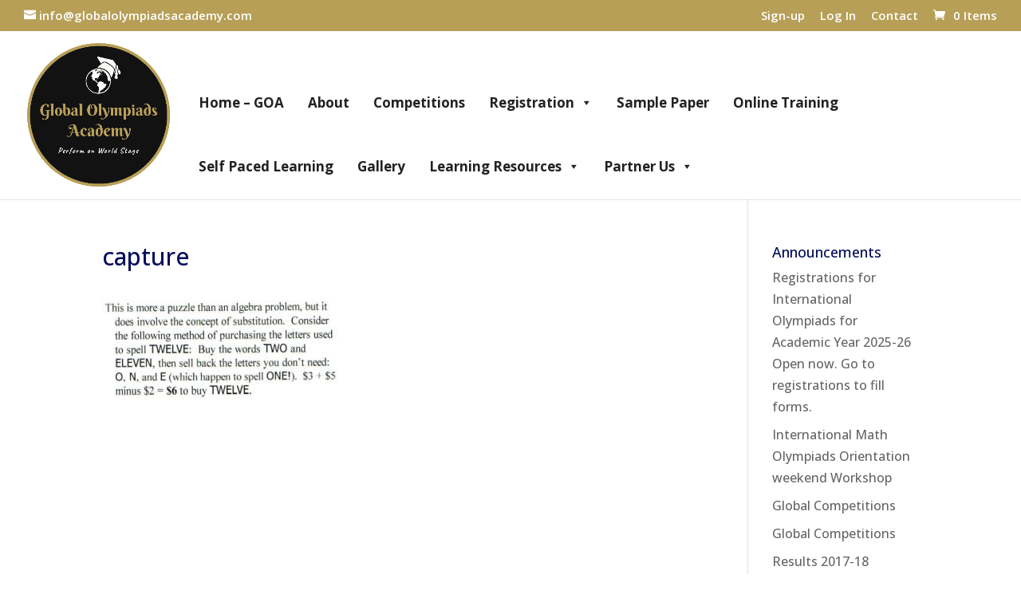

--- FILE ---
content_type: text/html; charset=UTF-8
request_url: https://globalolympiadsacademy.com/?attachment_id=262597
body_size: 12098
content:
<!DOCTYPE html>
<html lang="en-US">
<head>
	<meta charset="UTF-8" />
<meta http-equiv="X-UA-Compatible" content="IE=edge">
	<link rel="pingback" href="https://globalolympiadsacademy.com/xmlrpc.php" />

	<script type="text/javascript">
		document.documentElement.className = 'js';
	</script>

	<meta name='robots' content='index, follow, max-image-preview:large, max-snippet:-1, max-video-preview:-1' />

	<!-- This site is optimized with the Yoast SEO plugin v26.4 - https://yoast.com/wordpress/plugins/seo/ -->
	<title>capture - Global Olympiads Academy</title>
	<link rel="canonical" href="https://globalolympiadsacademy.com/" />
	<meta property="og:locale" content="en_US" />
	<meta property="og:type" content="article" />
	<meta property="og:title" content="capture - Global Olympiads Academy" />
	<meta property="og:url" content="https://globalolympiadsacademy.com/" />
	<meta property="og:site_name" content="Global Olympiads Academy" />
	<meta property="og:image" content="https://globalolympiadsacademy.com" />
	<meta property="og:image:width" content="392" />
	<meta property="og:image:height" content="162" />
	<meta property="og:image:type" content="image/jpeg" />
	<meta name="twitter:card" content="summary_large_image" />
	<script type="application/ld+json" class="yoast-schema-graph">{"@context":"https://schema.org","@graph":[{"@type":"WebPage","@id":"https://globalolympiadsacademy.com/","url":"https://globalolympiadsacademy.com/","name":"capture - Global Olympiads Academy","isPartOf":{"@id":"https://globalolympiadsacademy.com/#website"},"primaryImageOfPage":{"@id":"https://globalolympiadsacademy.com/#primaryimage"},"image":{"@id":"https://globalolympiadsacademy.com/#primaryimage"},"thumbnailUrl":"https://globalolympiadsacademy.com/wp-content/uploads/2021/10/capture-427.jpg","datePublished":"2022-03-07T15:52:45+00:00","breadcrumb":{"@id":"https://globalolympiadsacademy.com/#breadcrumb"},"inLanguage":"en-US","potentialAction":[{"@type":"ReadAction","target":["https://globalolympiadsacademy.com/"]}]},{"@type":"ImageObject","inLanguage":"en-US","@id":"https://globalolympiadsacademy.com/#primaryimage","url":"https://globalolympiadsacademy.com/wp-content/uploads/2021/10/capture-427.jpg","contentUrl":"https://globalolympiadsacademy.com/wp-content/uploads/2021/10/capture-427.jpg","width":392,"height":162},{"@type":"BreadcrumbList","@id":"https://globalolympiadsacademy.com/#breadcrumb","itemListElement":[{"@type":"ListItem","position":1,"name":"Home","item":"https://globalolympiadsacademy.com/"},{"@type":"ListItem","position":2,"name":"capture"}]},{"@type":"WebSite","@id":"https://globalolympiadsacademy.com/#website","url":"https://globalolympiadsacademy.com/","name":"Global Olympiads Academy","description":"Perform on World Stage","potentialAction":[{"@type":"SearchAction","target":{"@type":"EntryPoint","urlTemplate":"https://globalolympiadsacademy.com/?s={search_term_string}"},"query-input":{"@type":"PropertyValueSpecification","valueRequired":true,"valueName":"search_term_string"}}],"inLanguage":"en-US"}]}</script>
	<!-- / Yoast SEO plugin. -->


<link rel='dns-prefetch' href='//sdk.cashfree.com' />
<link rel='dns-prefetch' href='//fonts.googleapis.com' />
<link rel="alternate" type="application/rss+xml" title="Global Olympiads Academy &raquo; Feed" href="https://globalolympiadsacademy.com/feed/" />
<link rel="alternate" type="application/rss+xml" title="Global Olympiads Academy &raquo; Comments Feed" href="https://globalolympiadsacademy.com/comments/feed/" />
<meta content="GOA Child Theme v.1.0" name="generator"/>		<style id="content-control-block-styles">
			@media (max-width: 640px) {
	.cc-hide-on-mobile {
		display: none !important;
	}
}
@media (min-width: 641px) and (max-width: 920px) {
	.cc-hide-on-tablet {
		display: none !important;
	}
}
@media (min-width: 921px) and (max-width: 1440px) {
	.cc-hide-on-desktop {
		display: none !important;
	}
}		</style>
		<style id='wp-block-library-theme-inline-css' type='text/css'>
.wp-block-audio :where(figcaption){color:#555;font-size:13px;text-align:center}.is-dark-theme .wp-block-audio :where(figcaption){color:#ffffffa6}.wp-block-audio{margin:0 0 1em}.wp-block-code{border:1px solid #ccc;border-radius:4px;font-family:Menlo,Consolas,monaco,monospace;padding:.8em 1em}.wp-block-embed :where(figcaption){color:#555;font-size:13px;text-align:center}.is-dark-theme .wp-block-embed :where(figcaption){color:#ffffffa6}.wp-block-embed{margin:0 0 1em}.blocks-gallery-caption{color:#555;font-size:13px;text-align:center}.is-dark-theme .blocks-gallery-caption{color:#ffffffa6}:root :where(.wp-block-image figcaption){color:#555;font-size:13px;text-align:center}.is-dark-theme :root :where(.wp-block-image figcaption){color:#ffffffa6}.wp-block-image{margin:0 0 1em}.wp-block-pullquote{border-bottom:4px solid;border-top:4px solid;color:currentColor;margin-bottom:1.75em}.wp-block-pullquote cite,.wp-block-pullquote footer,.wp-block-pullquote__citation{color:currentColor;font-size:.8125em;font-style:normal;text-transform:uppercase}.wp-block-quote{border-left:.25em solid;margin:0 0 1.75em;padding-left:1em}.wp-block-quote cite,.wp-block-quote footer{color:currentColor;font-size:.8125em;font-style:normal;position:relative}.wp-block-quote:where(.has-text-align-right){border-left:none;border-right:.25em solid;padding-left:0;padding-right:1em}.wp-block-quote:where(.has-text-align-center){border:none;padding-left:0}.wp-block-quote.is-large,.wp-block-quote.is-style-large,.wp-block-quote:where(.is-style-plain){border:none}.wp-block-search .wp-block-search__label{font-weight:700}.wp-block-search__button{border:1px solid #ccc;padding:.375em .625em}:where(.wp-block-group.has-background){padding:1.25em 2.375em}.wp-block-separator.has-css-opacity{opacity:.4}.wp-block-separator{border:none;border-bottom:2px solid;margin-left:auto;margin-right:auto}.wp-block-separator.has-alpha-channel-opacity{opacity:1}.wp-block-separator:not(.is-style-wide):not(.is-style-dots){width:100px}.wp-block-separator.has-background:not(.is-style-dots){border-bottom:none;height:1px}.wp-block-separator.has-background:not(.is-style-wide):not(.is-style-dots){height:2px}.wp-block-table{margin:0 0 1em}.wp-block-table td,.wp-block-table th{word-break:normal}.wp-block-table :where(figcaption){color:#555;font-size:13px;text-align:center}.is-dark-theme .wp-block-table :where(figcaption){color:#ffffffa6}.wp-block-video :where(figcaption){color:#555;font-size:13px;text-align:center}.is-dark-theme .wp-block-video :where(figcaption){color:#ffffffa6}.wp-block-video{margin:0 0 1em}:root :where(.wp-block-template-part.has-background){margin-bottom:0;margin-top:0;padding:1.25em 2.375em}
</style>
<style id='global-styles-inline-css' type='text/css'>
:root{--wp--preset--aspect-ratio--square: 1;--wp--preset--aspect-ratio--4-3: 4/3;--wp--preset--aspect-ratio--3-4: 3/4;--wp--preset--aspect-ratio--3-2: 3/2;--wp--preset--aspect-ratio--2-3: 2/3;--wp--preset--aspect-ratio--16-9: 16/9;--wp--preset--aspect-ratio--9-16: 9/16;--wp--preset--color--black: #000000;--wp--preset--color--cyan-bluish-gray: #abb8c3;--wp--preset--color--white: #ffffff;--wp--preset--color--pale-pink: #f78da7;--wp--preset--color--vivid-red: #cf2e2e;--wp--preset--color--luminous-vivid-orange: #ff6900;--wp--preset--color--luminous-vivid-amber: #fcb900;--wp--preset--color--light-green-cyan: #7bdcb5;--wp--preset--color--vivid-green-cyan: #00d084;--wp--preset--color--pale-cyan-blue: #8ed1fc;--wp--preset--color--vivid-cyan-blue: #0693e3;--wp--preset--color--vivid-purple: #9b51e0;--wp--preset--gradient--vivid-cyan-blue-to-vivid-purple: linear-gradient(135deg,rgba(6,147,227,1) 0%,rgb(155,81,224) 100%);--wp--preset--gradient--light-green-cyan-to-vivid-green-cyan: linear-gradient(135deg,rgb(122,220,180) 0%,rgb(0,208,130) 100%);--wp--preset--gradient--luminous-vivid-amber-to-luminous-vivid-orange: linear-gradient(135deg,rgba(252,185,0,1) 0%,rgba(255,105,0,1) 100%);--wp--preset--gradient--luminous-vivid-orange-to-vivid-red: linear-gradient(135deg,rgba(255,105,0,1) 0%,rgb(207,46,46) 100%);--wp--preset--gradient--very-light-gray-to-cyan-bluish-gray: linear-gradient(135deg,rgb(238,238,238) 0%,rgb(169,184,195) 100%);--wp--preset--gradient--cool-to-warm-spectrum: linear-gradient(135deg,rgb(74,234,220) 0%,rgb(151,120,209) 20%,rgb(207,42,186) 40%,rgb(238,44,130) 60%,rgb(251,105,98) 80%,rgb(254,248,76) 100%);--wp--preset--gradient--blush-light-purple: linear-gradient(135deg,rgb(255,206,236) 0%,rgb(152,150,240) 100%);--wp--preset--gradient--blush-bordeaux: linear-gradient(135deg,rgb(254,205,165) 0%,rgb(254,45,45) 50%,rgb(107,0,62) 100%);--wp--preset--gradient--luminous-dusk: linear-gradient(135deg,rgb(255,203,112) 0%,rgb(199,81,192) 50%,rgb(65,88,208) 100%);--wp--preset--gradient--pale-ocean: linear-gradient(135deg,rgb(255,245,203) 0%,rgb(182,227,212) 50%,rgb(51,167,181) 100%);--wp--preset--gradient--electric-grass: linear-gradient(135deg,rgb(202,248,128) 0%,rgb(113,206,126) 100%);--wp--preset--gradient--midnight: linear-gradient(135deg,rgb(2,3,129) 0%,rgb(40,116,252) 100%);--wp--preset--font-size--small: 13px;--wp--preset--font-size--medium: 20px;--wp--preset--font-size--large: 36px;--wp--preset--font-size--x-large: 42px;--wp--preset--spacing--20: 0.44rem;--wp--preset--spacing--30: 0.67rem;--wp--preset--spacing--40: 1rem;--wp--preset--spacing--50: 1.5rem;--wp--preset--spacing--60: 2.25rem;--wp--preset--spacing--70: 3.38rem;--wp--preset--spacing--80: 5.06rem;--wp--preset--shadow--natural: 6px 6px 9px rgba(0, 0, 0, 0.2);--wp--preset--shadow--deep: 12px 12px 50px rgba(0, 0, 0, 0.4);--wp--preset--shadow--sharp: 6px 6px 0px rgba(0, 0, 0, 0.2);--wp--preset--shadow--outlined: 6px 6px 0px -3px rgba(255, 255, 255, 1), 6px 6px rgba(0, 0, 0, 1);--wp--preset--shadow--crisp: 6px 6px 0px rgba(0, 0, 0, 1);}:root { --wp--style--global--content-size: 823px;--wp--style--global--wide-size: 1080px; }:where(body) { margin: 0; }.wp-site-blocks > .alignleft { float: left; margin-right: 2em; }.wp-site-blocks > .alignright { float: right; margin-left: 2em; }.wp-site-blocks > .aligncenter { justify-content: center; margin-left: auto; margin-right: auto; }:where(.is-layout-flex){gap: 0.5em;}:where(.is-layout-grid){gap: 0.5em;}.is-layout-flow > .alignleft{float: left;margin-inline-start: 0;margin-inline-end: 2em;}.is-layout-flow > .alignright{float: right;margin-inline-start: 2em;margin-inline-end: 0;}.is-layout-flow > .aligncenter{margin-left: auto !important;margin-right: auto !important;}.is-layout-constrained > .alignleft{float: left;margin-inline-start: 0;margin-inline-end: 2em;}.is-layout-constrained > .alignright{float: right;margin-inline-start: 2em;margin-inline-end: 0;}.is-layout-constrained > .aligncenter{margin-left: auto !important;margin-right: auto !important;}.is-layout-constrained > :where(:not(.alignleft):not(.alignright):not(.alignfull)){max-width: var(--wp--style--global--content-size);margin-left: auto !important;margin-right: auto !important;}.is-layout-constrained > .alignwide{max-width: var(--wp--style--global--wide-size);}body .is-layout-flex{display: flex;}.is-layout-flex{flex-wrap: wrap;align-items: center;}.is-layout-flex > :is(*, div){margin: 0;}body .is-layout-grid{display: grid;}.is-layout-grid > :is(*, div){margin: 0;}body{padding-top: 0px;padding-right: 0px;padding-bottom: 0px;padding-left: 0px;}:root :where(.wp-element-button, .wp-block-button__link){background-color: #32373c;border-width: 0;color: #fff;font-family: inherit;font-size: inherit;line-height: inherit;padding: calc(0.667em + 2px) calc(1.333em + 2px);text-decoration: none;}.has-black-color{color: var(--wp--preset--color--black) !important;}.has-cyan-bluish-gray-color{color: var(--wp--preset--color--cyan-bluish-gray) !important;}.has-white-color{color: var(--wp--preset--color--white) !important;}.has-pale-pink-color{color: var(--wp--preset--color--pale-pink) !important;}.has-vivid-red-color{color: var(--wp--preset--color--vivid-red) !important;}.has-luminous-vivid-orange-color{color: var(--wp--preset--color--luminous-vivid-orange) !important;}.has-luminous-vivid-amber-color{color: var(--wp--preset--color--luminous-vivid-amber) !important;}.has-light-green-cyan-color{color: var(--wp--preset--color--light-green-cyan) !important;}.has-vivid-green-cyan-color{color: var(--wp--preset--color--vivid-green-cyan) !important;}.has-pale-cyan-blue-color{color: var(--wp--preset--color--pale-cyan-blue) !important;}.has-vivid-cyan-blue-color{color: var(--wp--preset--color--vivid-cyan-blue) !important;}.has-vivid-purple-color{color: var(--wp--preset--color--vivid-purple) !important;}.has-black-background-color{background-color: var(--wp--preset--color--black) !important;}.has-cyan-bluish-gray-background-color{background-color: var(--wp--preset--color--cyan-bluish-gray) !important;}.has-white-background-color{background-color: var(--wp--preset--color--white) !important;}.has-pale-pink-background-color{background-color: var(--wp--preset--color--pale-pink) !important;}.has-vivid-red-background-color{background-color: var(--wp--preset--color--vivid-red) !important;}.has-luminous-vivid-orange-background-color{background-color: var(--wp--preset--color--luminous-vivid-orange) !important;}.has-luminous-vivid-amber-background-color{background-color: var(--wp--preset--color--luminous-vivid-amber) !important;}.has-light-green-cyan-background-color{background-color: var(--wp--preset--color--light-green-cyan) !important;}.has-vivid-green-cyan-background-color{background-color: var(--wp--preset--color--vivid-green-cyan) !important;}.has-pale-cyan-blue-background-color{background-color: var(--wp--preset--color--pale-cyan-blue) !important;}.has-vivid-cyan-blue-background-color{background-color: var(--wp--preset--color--vivid-cyan-blue) !important;}.has-vivid-purple-background-color{background-color: var(--wp--preset--color--vivid-purple) !important;}.has-black-border-color{border-color: var(--wp--preset--color--black) !important;}.has-cyan-bluish-gray-border-color{border-color: var(--wp--preset--color--cyan-bluish-gray) !important;}.has-white-border-color{border-color: var(--wp--preset--color--white) !important;}.has-pale-pink-border-color{border-color: var(--wp--preset--color--pale-pink) !important;}.has-vivid-red-border-color{border-color: var(--wp--preset--color--vivid-red) !important;}.has-luminous-vivid-orange-border-color{border-color: var(--wp--preset--color--luminous-vivid-orange) !important;}.has-luminous-vivid-amber-border-color{border-color: var(--wp--preset--color--luminous-vivid-amber) !important;}.has-light-green-cyan-border-color{border-color: var(--wp--preset--color--light-green-cyan) !important;}.has-vivid-green-cyan-border-color{border-color: var(--wp--preset--color--vivid-green-cyan) !important;}.has-pale-cyan-blue-border-color{border-color: var(--wp--preset--color--pale-cyan-blue) !important;}.has-vivid-cyan-blue-border-color{border-color: var(--wp--preset--color--vivid-cyan-blue) !important;}.has-vivid-purple-border-color{border-color: var(--wp--preset--color--vivid-purple) !important;}.has-vivid-cyan-blue-to-vivid-purple-gradient-background{background: var(--wp--preset--gradient--vivid-cyan-blue-to-vivid-purple) !important;}.has-light-green-cyan-to-vivid-green-cyan-gradient-background{background: var(--wp--preset--gradient--light-green-cyan-to-vivid-green-cyan) !important;}.has-luminous-vivid-amber-to-luminous-vivid-orange-gradient-background{background: var(--wp--preset--gradient--luminous-vivid-amber-to-luminous-vivid-orange) !important;}.has-luminous-vivid-orange-to-vivid-red-gradient-background{background: var(--wp--preset--gradient--luminous-vivid-orange-to-vivid-red) !important;}.has-very-light-gray-to-cyan-bluish-gray-gradient-background{background: var(--wp--preset--gradient--very-light-gray-to-cyan-bluish-gray) !important;}.has-cool-to-warm-spectrum-gradient-background{background: var(--wp--preset--gradient--cool-to-warm-spectrum) !important;}.has-blush-light-purple-gradient-background{background: var(--wp--preset--gradient--blush-light-purple) !important;}.has-blush-bordeaux-gradient-background{background: var(--wp--preset--gradient--blush-bordeaux) !important;}.has-luminous-dusk-gradient-background{background: var(--wp--preset--gradient--luminous-dusk) !important;}.has-pale-ocean-gradient-background{background: var(--wp--preset--gradient--pale-ocean) !important;}.has-electric-grass-gradient-background{background: var(--wp--preset--gradient--electric-grass) !important;}.has-midnight-gradient-background{background: var(--wp--preset--gradient--midnight) !important;}.has-small-font-size{font-size: var(--wp--preset--font-size--small) !important;}.has-medium-font-size{font-size: var(--wp--preset--font-size--medium) !important;}.has-large-font-size{font-size: var(--wp--preset--font-size--large) !important;}.has-x-large-font-size{font-size: var(--wp--preset--font-size--x-large) !important;}
:where(.wp-block-post-template.is-layout-flex){gap: 1.25em;}:where(.wp-block-post-template.is-layout-grid){gap: 1.25em;}
:where(.wp-block-columns.is-layout-flex){gap: 2em;}:where(.wp-block-columns.is-layout-grid){gap: 2em;}
:root :where(.wp-block-pullquote){font-size: 1.5em;line-height: 1.6;}
</style>
<style id='woocommerce-inline-inline-css' type='text/css'>
.woocommerce form .form-row .required { visibility: visible; }
</style>
<link rel='stylesheet' id='divi-modules-hide-and-show-styles-css' href='https://globalolympiadsacademy.com/wp-content/plugins/divi-modules-hide-and-show/styles/style.min.css' type='text/css' media='all' />
<link rel='stylesheet' id='wpo_min-header-0-css' href='https://globalolympiadsacademy.com/wp-content/cache/wpo-minify/1767995891/assets/wpo-minify-header-72386f7e.min.css' type='text/css' media='all' />
<link rel='stylesheet' id='wpo_min-header-1-css' href='https://globalolympiadsacademy.com/wp-content/cache/wpo-minify/1767995891/assets/wpo-minify-header-ee811407.min.css' type='text/css' media='only screen and (max-width: 768px)' />
<link rel='stylesheet' id='wpo_min-header-2-css' href='https://globalolympiadsacademy.com/wp-content/cache/wpo-minify/1767995891/assets/wpo-minify-header-2336659f.min.css' type='text/css' media='all' />
<!--n2css--><!--n2js--><script type="text/javascript" id="wpo_min-header-0-js-extra">
/* <![CDATA[ */
var UncannyToolkit = {"ajax":{"url":"https:\/\/globalolympiadsacademy.com\/wp-admin\/admin-ajax.php","nonce":"0f55941043"},"integrity":{"shouldPreventConcurrentLogin":false},"i18n":{"dismiss":"Dismiss","preventConcurrentLogin":"Your account has exceeded maximum concurrent login number.","error":{"generic":"Something went wrong. Please, try again"}},"modals":[],"frontendLogin":{"hasAjaxEnabled":true,"currentPageIsLoginPage":false,"ui":{"showAnimationOnSubmit":true,"buttonDisabledOnSubmit":true},"i18n":{"checkReCaptcha":"Please verify that you are not a robot."}}};
/* ]]> */
</script>
<script type="text/javascript" src="https://globalolympiadsacademy.com/wp-content/cache/wpo-minify/1767995891/assets/wpo-minify-header-c0842023.min.js" id="wpo_min-header-0-js"></script>
<script type="text/javascript" id="wpo_min-header-1-js-extra">
/* <![CDATA[ */
var wc_add_to_cart_params = {"ajax_url":"\/wp-admin\/admin-ajax.php","wc_ajax_url":"\/?wc-ajax=%%endpoint%%","i18n_view_cart":"View cart","cart_url":"https:\/\/globalolympiadsacademy.com\/cart\/","is_cart":"","cart_redirect_after_add":"yes"};
var woocommerce_params = {"ajax_url":"\/wp-admin\/admin-ajax.php","wc_ajax_url":"\/?wc-ajax=%%endpoint%%","i18n_password_show":"Show password","i18n_password_hide":"Hide password"};
/* ]]> */
</script>
<script type="text/javascript" src="https://globalolympiadsacademy.com/wp-content/cache/wpo-minify/1767995891/assets/wpo-minify-header-e51d36d9.min.js" id="wpo_min-header-1-js" defer="defer" data-wp-strategy="defer"></script>
<link rel="https://api.w.org/" href="https://globalolympiadsacademy.com/wp-json/" /><link rel="alternate" title="JSON" type="application/json" href="https://globalolympiadsacademy.com/wp-json/wp/v2/media/262597" /><link rel="EditURI" type="application/rsd+xml" title="RSD" href="https://globalolympiadsacademy.com/xmlrpc.php?rsd" />
<meta name="generator" content="WordPress 6.8.3" />
<meta name="generator" content="WooCommerce 10.3.5" />
<link rel='shortlink' href='https://globalolympiadsacademy.com/?p=262597' />
<link rel="alternate" title="oEmbed (JSON)" type="application/json+oembed" href="https://globalolympiadsacademy.com/wp-json/oembed/1.0/embed?url=https%3A%2F%2Fglobalolympiadsacademy.com%2F%3Fattachment_id%3D262597" />
<link rel="alternate" title="oEmbed (XML)" type="text/xml+oembed" href="https://globalolympiadsacademy.com/wp-json/oembed/1.0/embed?url=https%3A%2F%2Fglobalolympiadsacademy.com%2F%3Fattachment_id%3D262597&#038;format=xml" />

<!-- Affiliates Manager plugin v2.9.48 - https://wpaffiliatemanager.com/ -->
		<link rel="manifest" href="https://globalolympiadsacademy.com/wp-json/wp/v2/web-app-manifest">
					<meta name="theme-color" content="#fff">
								<meta name="apple-mobile-web-app-capable" content="yes">
				<meta name="mobile-web-app-capable" content="yes">

				<link rel="apple-touch-startup-image" href="https://globalolympiadsacademy.com/wp-content/uploads/2019/01/cropped-01-192x192.png">

				<meta name="apple-mobile-web-app-title" content="Global Olympiads Academy">
		<meta name="application-name" content="Global Olympiads Academy">
		<style type="text/css">dd ul.bulleted {  float:none;clear:both; }</style>
		<style type="text/css" media="screen">
			.noty_theme__learndash.noty_type__success {
							 background-color: #ffffff;
				border-bottom: 1px solid#ffffff;
			 				 color: #333333;
						}
		</style>

		<meta name="viewport" content="width=device-width, initial-scale=1.0, maximum-scale=1.0, user-scalable=0" />	<noscript><style>.woocommerce-product-gallery{ opacity: 1 !important; }</style></noscript>
	<link rel="icon" href="https://globalolympiadsacademy.com/wp-content/uploads/2019/01/cropped-01-32x32.png" sizes="32x32" />
<link rel="icon" href="https://globalolympiadsacademy.com/wp-content/uploads/2019/01/cropped-01-192x192.png" sizes="192x192" />
<link rel="apple-touch-icon" href="https://globalolympiadsacademy.com/wp-content/uploads/2019/01/cropped-01-180x180.png" />
<meta name="msapplication-TileImage" content="https://globalolympiadsacademy.com/wp-content/uploads/2019/01/cropped-01-270x270.png" />
<link rel="stylesheet" id="et-divi-customizer-global-cached-inline-styles" href="https://globalolympiadsacademy.com/wp-content/et-cache/global/et-divi-customizer-global.min.css?ver=1763046187" /><style type="text/css">/** Mega Menu CSS: fs **/</style>
</head>
<body class="attachment wp-singular attachment-template-default single single-attachment postid-262597 attachmentid-262597 attachment-jpeg wp-theme-Divi wp-child-theme-GOA-Child-Theme theme-Divi wcz-woocommerce woocommerce-no-js ctct-Divi mega-menu-primary-menu et_pb_button_helper_class et_fullwidth_nav et_fullwidth_secondary_nav et_fixed_nav et_show_nav et_secondary_nav_enabled et_secondary_nav_two_panels et_primary_nav_dropdown_animation_fade et_secondary_nav_dropdown_animation_fade et_header_style_left et_pb_footer_columns4 et_cover_background et_pb_gutter osx et_pb_gutters3 et_right_sidebar et_divi_theme et-db">
	<div id="page-container">

					<div id="top-header">
			<div class="container clearfix">

			
				<div id="et-info">
				
									<a href="mailto:info@globalolympiadsacademy.com"><span id="et-info-email">info@globalolympiadsacademy.com</span></a>
				
								</div>

			
				<div id="et-secondary-menu">
				<ul id="et-secondary-nav" class="menu"><li class="menu-item menu-item-type-custom menu-item-object-custom menu-item-29411"><a href="https://globalolympiadsacademy.com/user-registration/">Sign-up</a></li>
<li class="uo-login-logout-menu-item menu-item menu-item-type-custom menu-item-object-custom menu-item-38014"><a href="https://globalolympiadsacademy.com/adminconsole/">Log In</a></li>
<li class="menu-item menu-item-type-post_type menu-item-object-page menu-item-32437"><a href="https://globalolympiadsacademy.com/contact/">Contact</a></li>
</ul><a href="https://globalolympiadsacademy.com/cart/" class="et-cart-info">
				<span>0 Items</span>
			</a>				</div>

			</div>
		</div>
		
	
			<header id="main-header" data-height-onload="100">
			<div class="container clearfix et_menu_container">
							<div class="logo_container">
					<span class="logo_helper"></span>
					<a href="https://globalolympiadsacademy.com/">
						<img src="https://globalolympiadsacademy.com/wp-content/uploads/2019/01/01.png" width="900" height="900" alt="Global Olympiads Academy" id="logo" data-height-percentage="85" />
					</a>
				</div>
							<div id="et-top-navigation" data-height="100" data-fixed-height="40">
											<nav id="top-menu-nav">
						<div id="mega-menu-wrap-primary-menu" class="mega-menu-wrap"><div class="mega-menu-toggle"><div class="mega-toggle-blocks-left"></div><div class="mega-toggle-blocks-center"></div><div class="mega-toggle-blocks-right"><div class='mega-toggle-block mega-menu-toggle-animated-block mega-toggle-block-0' id='mega-toggle-block-0'><button aria-label="Toggle Menu" class="mega-toggle-animated mega-toggle-animated-slider" type="button" aria-expanded="false">
                  <span class="mega-toggle-animated-box">
                    <span class="mega-toggle-animated-inner"></span>
                  </span>
                </button></div></div></div><ul id="mega-menu-primary-menu" class="mega-menu max-mega-menu mega-menu-horizontal mega-no-js" data-event="hover_intent" data-effect="fade_up" data-effect-speed="200" data-effect-mobile="disabled" data-effect-speed-mobile="0" data-panel-width="body" data-mobile-force-width="false" data-second-click="go" data-document-click="collapse" data-vertical-behaviour="standard" data-breakpoint="768" data-unbind="true" data-mobile-state="collapse_all" data-mobile-direction="vertical" data-hover-intent-timeout="300" data-hover-intent-interval="100"><li class="mega-menu-item mega-menu-item-type-post_type mega-menu-item-object-page mega-align-bottom-left mega-menu-flyout mega-menu-item-268568" id="mega-menu-item-268568"><a class="mega-menu-link" href="https://globalolympiadsacademy.com/home-3/" tabindex="0">Home – GOA</a></li><li class="mega-menu-item mega-menu-item-type-post_type mega-menu-item-object-page mega-align-bottom-left mega-menu-flyout mega-menu-item-268569" id="mega-menu-item-268569"><a class="mega-menu-link" href="https://globalolympiadsacademy.com/about/" tabindex="0">About</a></li><li class="mega-menu-item mega-menu-item-type-post_type mega-menu-item-object-page mega-menu-item-home mega-align-bottom-left mega-menu-flyout mega-menu-item-265309" id="mega-menu-item-265309"><a class="mega-menu-link" href="https://globalolympiadsacademy.com/" tabindex="0">Competitions</a></li><li class="mega-menu-item mega-menu-item-type-post_type mega-menu-item-object-page mega-menu-item-has-children mega-align-bottom-left mega-menu-flyout mega-disable-link mega-menu-item-242331" id="mega-menu-item-242331"><a class="mega-menu-link" tabindex="0" aria-expanded="false" role="button">Registration<span class="mega-indicator" aria-hidden="true"></span></a>
<ul class="mega-sub-menu">
<li class="mega-menu-item mega-menu-item-type-custom mega-menu-item-object-custom mega-menu-item-269078" id="mega-menu-item-269078"><a class="mega-menu-link" href="https://globalolympiadsacademy.com/user-junction/">International Competition Registration Form 2025-26(Current Year)</a></li></ul>
</li><li class="mega-menu-item mega-menu-item-type-post_type mega-menu-item-object-page mega-align-bottom-left mega-menu-flyout mega-menu-item-269415" id="mega-menu-item-269415"><a class="mega-menu-link" href="https://globalolympiadsacademy.com/sample-paper/" tabindex="0">Sample Paper</a></li><li class="mega-menu-item mega-menu-item-type-post_type mega-menu-item-object-page mega-align-bottom-left mega-menu-flyout mega-menu-item-242292" id="mega-menu-item-242292"><a class="mega-menu-link" href="https://globalolympiadsacademy.com/international-olympiads-preparation-training/" tabindex="0">Online Training</a></li><li class="mega-menu-item mega-menu-item-type-post_type mega-menu-item-object-page mega-align-bottom-left mega-menu-flyout mega-menu-item-242297" id="mega-menu-item-242297"><a class="mega-menu-link" href="https://globalolympiadsacademy.com/self-paced-learning/" tabindex="0">Self Paced Learning</a></li><li class="mega-menu-item mega-menu-item-type-post_type mega-menu-item-object-page mega-align-bottom-left mega-menu-flyout mega-menu-item-268921" id="mega-menu-item-268921"><a class="mega-menu-link" href="https://globalolympiadsacademy.com/gallery/" tabindex="0">Gallery</a></li><li class="mega-menu-item mega-menu-item-type-custom mega-menu-item-object-custom mega-menu-item-has-children mega-menu-megamenu mega-menu-grid mega-align-bottom-left mega-menu-grid mega-menu-item-242293" id="mega-menu-item-242293"><a class="mega-menu-link" href="#" aria-expanded="false" tabindex="0">Learning Resources<span class="mega-indicator" aria-hidden="true"></span></a>
<ul class="mega-sub-menu" role='presentation'>
<li class="mega-menu-row" id="mega-menu-242293-0">
	<ul class="mega-sub-menu" style='--columns:12' role='presentation'>
<li class="mega-menu-column mega-menu-columns-3-of-12" style="--columns:12; --span:3" id="mega-menu-242293-0-0"></li><li class="mega-menu-column mega-menu-columns-3-of-12" style="--columns:12; --span:3" id="mega-menu-242293-0-1">
		<ul class="mega-sub-menu">
<li class="mega-menu-item mega-menu-item-type-post_type mega-menu-item-object-page mega-menu-item-242294" id="mega-menu-item-242294"><a class="mega-menu-link" href="https://globalolympiadsacademy.com/sap/">E-Books</a></li><li class="mega-menu-item mega-menu-item-type-widget widget_media_image mega-menu-item-media_image-13" id="mega-menu-item-media_image-13"><a href="https://globalolympiadsacademy.com/sap/"><img width="200" height="100" src="https://globalolympiadsacademy.com/wp-content/uploads/2021/07/1-3.jpg" class="image wp-image-242393  attachment-full size-full" alt="" style="max-width: 100%; height: auto;" decoding="async" /></a></li>		</ul>
</li><li class="mega-menu-column mega-menu-columns-3-of-12" style="--columns:12; --span:3" id="mega-menu-242293-0-2">
		<ul class="mega-sub-menu">
<li class="mega-menu-item mega-menu-item-type-post_type mega-menu-item-object-page mega-menu-item-242295" id="mega-menu-item-242295"><a class="mega-menu-link" href="https://globalolympiadsacademy.com/recommended-resources/">Recommended Resources</a></li><li class="mega-menu-item mega-menu-item-type-widget widget_media_image mega-menu-item-media_image-14" id="mega-menu-item-media_image-14"><a href="https://globalolympiadsacademy.com/recommended-resources/"><img width="200" height="100" src="https://globalolympiadsacademy.com/wp-content/uploads/2021/07/2-2.jpg" class="image wp-image-242394  attachment-full size-full" alt="" style="max-width: 100%; height: auto;" decoding="async" /></a></li>		</ul>
</li><li class="mega-menu-column mega-menu-columns-3-of-12" style="--columns:12; --span:3" id="mega-menu-242293-0-3">
		<ul class="mega-sub-menu">
<li class="mega-menu-item mega-menu-item-type-post_type mega-menu-item-object-product mega-menu-item-242296" id="mega-menu-item-242296"><a class="mega-menu-link" href="https://globalolympiadsacademy.com/product/aimo-online-learning-platform/">AIMO – Online Learning Platform</a></li><li class="mega-menu-item mega-menu-item-type-widget widget_media_image mega-menu-item-media_image-15" id="mega-menu-item-media_image-15"><a href="https://globalolympiadsacademy.com/product/aimo-online-learning-platform/"><img width="200" height="100" src="https://globalolympiadsacademy.com/wp-content/uploads/2021/07/3.jpg" class="image wp-image-242395  attachment-full size-full" alt="" style="max-width: 100%; height: auto;" decoding="async" /></a></li>		</ul>
</li>	</ul>
</li></ul>
</li><li class="mega-menu-item mega-menu-item-type-custom mega-menu-item-object-custom mega-menu-item-has-children mega-align-bottom-left mega-menu-flyout mega-menu-item-252939" id="mega-menu-item-252939"><a class="mega-menu-link" href="#" aria-expanded="false" tabindex="0">Partner Us<span class="mega-indicator" aria-hidden="true"></span></a>
<ul class="mega-sub-menu">
<li class="mega-menu-item mega-menu-item-type-post_type mega-menu-item-object-page mega-menu-item-252940" id="mega-menu-item-252940"><a class="mega-menu-link" href="https://globalolympiadsacademy.com/affiliate/">Affiliate</a></li></ul>
</li></ul></div>						</nav>
					
					
					
					
					<div id="et_mobile_nav_menu">
				<div class="mobile_nav closed">
					<span class="select_page">Select Page</span>
					<span class="mobile_menu_bar mobile_menu_bar_toggle"></span>
				</div>
			</div>				</div> <!-- #et-top-navigation -->
			</div> <!-- .container -->
					</header> <!-- #main-header -->
			<div id="et-main-area">
	
<div id="main-content">
		<div class="container">
		<div id="content-area" class="clearfix">
			<div id="left-area">
											<article id="post-262597" class="et_pb_post post-262597 attachment type-attachment status-inherit hentry">
											<div class="et_post_meta_wrapper">
							<h1 class="entry-title">capture</h1>

						
												</div>
				
					<div class="entry-content">
					<p class="attachment"><a href='https://globalolympiadsacademy.com/wp-content/uploads/2021/10/capture-427.jpg'><img decoding="async" width="300" height="124" src="https://globalolympiadsacademy.com/wp-content/uploads/2021/10/capture-427-300x124.jpg" class="attachment-medium size-medium" alt="" srcset="https://globalolympiadsacademy.com/wp-content/uploads/2021/10/capture-427-300x124.jpg 300w, https://globalolympiadsacademy.com/wp-content/uploads/2021/10/capture-427.jpg 392w" sizes="(max-width: 300px) 100vw, 300px" /></a></p>
					</div>
					<div class="et_post_meta_wrapper">
										</div>
				</article>

						</div>

				<div id="sidebar">
		
		<div id="recent-posts-2" class="et_pb_widget widget_recent_entries">
		<h4 class="widgettitle">Announcements</h4>
		<ul>
											<li>
					<a href="https://globalolympiadsacademy.com/registrations-for-international-olympiads-for-academic-year-2023-24-open-now-go-to-registrations-to-fill-forms/">Registrations for International Olympiads for Academic Year 2025-26 Open now. Go to registrations to fill forms.</a>
									</li>
											<li>
					<a href="https://globalolympiadsacademy.com/international-math-olympiads-orientation-weekend-workshop/">International Math Olympiads Orientation weekend Workshop</a>
									</li>
											<li>
					<a href="https://globalolympiadsacademy.com/global-competitions-2/">Global Competitions</a>
									</li>
											<li>
					<a href="https://globalolympiadsacademy.com/global-competitions/">Global Competitions</a>
									</li>
											<li>
					<a href="https://globalolympiadsacademy.com/results-2017-18/">Results 2017-18</a>
									</li>
					</ul>

		</div>	</div>
		</div>
	</div>
	</div>


			<footer id="main-footer">
				
<div class="container">
	<div id="footer-widgets" class="clearfix">
		<div class="footer-widget"><div id="nav_menu-6" class="fwidget et_pb_widget widget_nav_menu"><h4 class="title">Global Olympiads</h4><div class="menu-footer-1-container"><ul id="menu-footer-1" class="menu"><li id="menu-item-29010" class="menu-item menu-item-type-post_type menu-item-object-page menu-item-29010"><a href="https://globalolympiadsacademy.com/about/">About</a></li>
<li id="menu-item-29011" class="menu-item menu-item-type-post_type menu-item-object-page menu-item-29011"><a href="https://globalolympiadsacademy.com/contact/">Contact</a></li>
<li id="menu-item-30296" class="menu-item menu-item-type-post_type menu-item-object-page menu-item-30296"><a href="https://globalolympiadsacademy.com/results/">Results</a></li>
<li id="menu-item-31119" class="menu-item menu-item-type-post_type menu-item-object-page menu-item-31119"><a href="https://globalolympiadsacademy.com/announcements/">Announcements</a></li>
</ul></div></div></div><div class="footer-widget"><div id="nav_menu-8" class="fwidget et_pb_widget widget_nav_menu"><h4 class="title">School</h4><div class="menu-footer-2-container"><ul id="menu-footer-2" class="menu"><li id="menu-item-265426" class="menu-item menu-item-type-custom menu-item-object-custom menu-item-265426"><a href="https://globalolympiadsacademy.com/user-junction/">Contest Registration</a></li>
</ul></div></div></div><div class="footer-widget"><div id="nav_menu-10" class="fwidget et_pb_widget widget_nav_menu"><h4 class="title">Policies</h4><div class="menu-footer-3-container"><ul id="menu-footer-3" class="menu"><li id="menu-item-30276" class="menu-item menu-item-type-post_type menu-item-object-page menu-item-30276"><a href="https://globalolympiadsacademy.com/refund-policy/">Refund Policy</a></li>
<li id="menu-item-30277" class="menu-item menu-item-type-post_type menu-item-object-page menu-item-privacy-policy menu-item-30277"><a rel="privacy-policy" href="https://globalolympiadsacademy.com/privacy-policy/">Privacy Policy</a></li>
<li id="menu-item-30278" class="menu-item menu-item-type-post_type menu-item-object-page menu-item-30278"><a href="https://globalolympiadsacademy.com/terms-conditions/">Terms &#038; Conditions</a></li>
<li id="menu-item-242811" class="menu-item menu-item-type-post_type menu-item-object-page menu-item-242811"><a href="https://globalolympiadsacademy.com/international-partner-application-form/">International Partner Application Form</a></li>
</ul></div></div></div><div class="footer-widget"><div id="nav_menu-11" class="fwidget et_pb_widget widget_nav_menu"><h4 class="title">Community</h4><div class="menu-footer-4-container"><ul id="menu-footer-4" class="menu"><li id="menu-item-33860" class="menu-item menu-item-type-post_type menu-item-object-page menu-item-33860"><a href="https://globalolympiadsacademy.com/blog/">Blog</a></li>
<li id="menu-item-33863" class="menu-item menu-item-type-custom menu-item-object-custom menu-item-33863"><a href="https://globalolympiadsacademy.com/expert-videos/">Experts Speak</a></li>
<li id="menu-item-33867" class="menu-item menu-item-type-post_type menu-item-object-page menu-item-33867"><a href="https://globalolympiadsacademy.com/events-workshops/">Events/Workshops</a></li>
<li id="menu-item-33862" class="menu-item menu-item-type-post_type menu-item-object-page menu-item-33862"><a href="https://globalolympiadsacademy.com/partner-us/">Partner Us</a></li>
</ul></div></div></div>	</div>
</div>


		
				<div id="footer-bottom">
					<div class="container clearfix">
				<ul class="et-social-icons">

	<li class="et-social-icon et-social-facebook">
		<a href="https://www.facebook.com/goajmcmumbai" class="icon">
			<span>Facebook</span>
		</a>
	</li>
	<li class="et-social-icon et-social-instagram">
		<a href="https://www.instagram.com/globalolympiad/" class="icon">
			<span>Instagram</span>
		</a>
	</li>

</ul><div id="footer-info">All Rights Reserved | Global Olympiad Academy</div>					</div>
				</div>
			</footer>
		</div>


	</div>

	<script type="speculationrules">
{"prefetch":[{"source":"document","where":{"and":[{"href_matches":"\/*"},{"not":{"href_matches":["\/wp-*.php","\/wp-admin\/*","\/wp-content\/uploads\/*","\/wp-content\/*","\/wp-content\/plugins\/*","\/wp-content\/themes\/GOA-Child-Theme\/*","\/wp-content\/themes\/Divi\/*","\/*\\?(.+)"]}},{"not":{"selector_matches":"a[rel~=\"nofollow\"]"}},{"not":{"selector_matches":".no-prefetch, .no-prefetch a"}}]},"eagerness":"conservative"}]}
</script>
<input id='ws_ma_event_type' type='hidden' style='display: none' /><input id='ws_ma_event_data' type='hidden' style='display: none' />		<!-- Click to Chat - https://holithemes.com/plugins/click-to-chat/  v4.33 -->
									<div class="ht-ctc ht-ctc-chat ctc-analytics ctc_wp_desktop style-7_1  ht_ctc_entry_animation ht_ctc_an_entry_corner " id="ht-ctc-chat"  
				style="display: none;  position: fixed; bottom: 15px; right: 15px;"   >
								<div class="ht_ctc_style ht_ctc_chat_style">
				<style id="ht-ctc-s7_1">
.ht-ctc .ctc_s_7_1:hover .ctc_s_7_icon_padding, .ht-ctc .ctc_s_7_1:hover{background-color:#00d34d !important;border-radius: 25px;}.ht-ctc .ctc_s_7_1:hover .ctc_s_7_1_cta{color:#f4f4f4 !important;}.ht-ctc .ctc_s_7_1:hover svg g path{fill:#f4f4f4 !important;}</style>

<div class="ctc_s_7_1 ctc-analytics ctc_nb" style="display:flex;justify-content:center;align-items:center; background-color: #25D366; border-radius:25px;" data-nb_top="-7.8px" data-nb_right="-7.8px">
	<p class="ctc_s_7_1_cta ctc-analytics ctc_cta ht-ctc-cta  ht-ctc-cta-hover ctc_cta_stick " style=" display: none; order: 0; color: #ffffff; padding: 0px 0px 0px 21px;  margin:0 10px; border-radius: 25px; ">Connect Us Through WhatsApp for Any Query</p>
	<div class="ctc_s_7_icon_padding ctc-analytics " style="padding: 12px;background-color: #25D366;border-radius: 25px; ">
		<svg style="pointer-events:none; display:block; height:20px; width:20px;" height="20px" version="1.1" viewBox="0 0 509 512" width="20px">
        <g fill="none" fill-rule="evenodd" id="Page-1" stroke="none" stroke-width="1">
            <path style="fill: #ffffff;" d="M259.253137,0.00180389396 C121.502859,0.00180389396 9.83730687,111.662896 9.83730687,249.413175 C9.83730687,296.530232 22.9142299,340.597122 45.6254897,378.191325 L0.613226597,512.001804 L138.700183,467.787757 C174.430395,487.549184 215.522926,498.811168 259.253137,498.811168 C396.994498,498.811168 508.660049,387.154535 508.660049,249.415405 C508.662279,111.662896 396.996727,0.00180389396 259.253137,0.00180389396 L259.253137,0.00180389396 Z M259.253137,459.089875 C216.65782,459.089875 176.998957,446.313956 143.886359,424.41206 L63.3044195,450.21808 L89.4939401,372.345171 C64.3924908,337.776609 49.5608297,295.299463 49.5608297,249.406486 C49.5608297,133.783298 143.627719,39.7186378 259.253137,39.7186378 C374.871867,39.7186378 468.940986,133.783298 468.940986,249.406486 C468.940986,365.025215 374.874096,459.089875 259.253137,459.089875 Z M200.755924,146.247066 C196.715791,136.510165 193.62103,136.180176 187.380228,135.883632 C185.239759,135.781068 182.918689,135.682963 180.379113,135.682963 C172.338979,135.682963 164.002301,138.050856 158.97889,143.19021 C152.865178,149.44439 137.578667,164.09322 137.578667,194.171258 C137.578667,224.253755 159.487251,253.321759 162.539648,257.402027 C165.600963,261.477835 205.268745,324.111057 266.985579,349.682963 C315.157262,369.636141 329.460495,367.859106 340.450462,365.455539 C356.441543,361.9639 376.521811,350.186865 381.616571,335.917077 C386.711331,321.63837 386.711331,309.399797 385.184018,306.857991 C383.654475,304.305037 379.578667,302.782183 373.464955,299.716408 C367.351242,296.659552 337.288812,281.870254 331.68569,279.83458 C326.080339,277.796676 320.898622,278.418749 316.5887,284.378615 C310.639982,292.612729 304.918689,301.074268 300.180674,306.09099 C296.46161,310.02856 290.477218,310.577055 285.331175,308.389764 C278.564174,305.506821 259.516237,298.869139 236.160607,278.048627 C217.988923,261.847958 205.716906,241.83458 202.149458,235.711949 C198.582011,229.598236 201.835077,225.948292 204.584241,222.621648 C207.719135,218.824546 210.610997,216.097679 213.667853,212.532462 C216.724709,208.960555 218.432625,207.05866 220.470529,202.973933 C222.508433,198.898125 221.137195,194.690767 219.607652,191.629452 C218.07588,188.568136 205.835077,158.494558 200.755924,146.247066 Z" 
            fill="#ffffff" id="htwaicon-chat"/>
        </g>
        </svg>	</div>
</div>
				</div>
			</div>
							<span class="ht_ctc_chat_data" data-settings="{&quot;number&quot;:&quot;919833916024&quot;,&quot;pre_filled&quot;:&quot;Hello how can I help you?&quot;,&quot;dis_m&quot;:&quot;hide&quot;,&quot;dis_d&quot;:&quot;hide&quot;,&quot;css&quot;:&quot;display: none; cursor: pointer; z-index: 99999999;&quot;,&quot;pos_d&quot;:&quot;position: fixed; bottom: 15px; right: 15px;&quot;,&quot;pos_m&quot;:&quot;position: fixed; bottom: 15px; right: 15px;&quot;,&quot;side_d&quot;:&quot;right&quot;,&quot;side_m&quot;:&quot;right&quot;,&quot;schedule&quot;:&quot;no&quot;,&quot;se&quot;:150,&quot;ani&quot;:&quot;no-animation&quot;,&quot;url_target_d&quot;:&quot;_blank&quot;,&quot;ga&quot;:&quot;yes&quot;,&quot;fb&quot;:&quot;yes&quot;,&quot;webhook_format&quot;:&quot;json&quot;,&quot;g_init&quot;:&quot;default&quot;,&quot;g_an_event_name&quot;:&quot;click to chat&quot;,&quot;pixel_event_name&quot;:&quot;Click to Chat by HoliThemes&quot;}" data-rest="61c0f87a56"></span>
				            <script type="text/javascript">
			            		var wcff_date_picker_meta = [];
            		var wcff_color_picker_meta = [];
            		var wcff_fields_rules_meta = [];
            		var wcff_pricing_rules_meta = [];
            	</script>
        		<script type='text/javascript'>
		(function () {
			var c = document.body.className;
			c = c.replace(/woocommerce-no-js/, 'woocommerce-js');
			document.body.className = c;
		})();
	</script>
		<script type="module">
		import { Workbox } from "https:\/\/globalolympiadsacademy.com\/wp-content\/plugins\/pwa\/wp-includes\/js\/workbox-v7.3.0\/workbox-window.prod.js";

		if ( 'serviceWorker' in navigator ) {
			window.wp = window.wp || {};
			window.wp.serviceWorkerWindow = new Workbox(
				"https:\/\/globalolympiadsacademy.com\/wp.serviceworker",
				{"scope":"\/"}			);
			window.wp.serviceWorkerWindow.register();
		}
	</script>
	<link rel='stylesheet' id='wpo_min-footer-0-css' href='https://globalolympiadsacademy.com/wp-content/cache/wpo-minify/1767995891/assets/wpo-minify-footer-175b1084.min.css' type='text/css' media='all' />
<script type="text/javascript" src="https://globalolympiadsacademy.com/wp-content/cache/wpo-minify/1767995891/assets/wpo-minify-footer-52e718e8.min.js" id="wpo_min-footer-0-js"></script>
<script type="text/javascript" id="wpo_min-footer-1-js-extra">
/* <![CDATA[ */
var ht_ctc_chat_var = {"number":"919833916024","pre_filled":"Hello how can I help you?","dis_m":"hide","dis_d":"hide","css":"display: none; cursor: pointer; z-index: 99999999;","pos_d":"position: fixed; bottom: 15px; right: 15px;","pos_m":"position: fixed; bottom: 15px; right: 15px;","side_d":"right","side_m":"right","schedule":"no","se":"150","ani":"no-animation","url_target_d":"_blank","ga":"yes","fb":"yes","webhook_format":"json","g_init":"default","g_an_event_name":"click to chat","pixel_event_name":"Click to Chat by HoliThemes"};
var ht_ctc_variables = {"g_an_event_name":"click to chat","pixel_event_type":"trackCustom","pixel_event_name":"Click to Chat by HoliThemes","g_an_params":["g_an_param_1","g_an_param_2","g_an_param_3"],"g_an_param_1":{"key":"number","value":"{number}"},"g_an_param_2":{"key":"title","value":"{title}"},"g_an_param_3":{"key":"url","value":"{url}"},"pixel_params":["pixel_param_1","pixel_param_2","pixel_param_3","pixel_param_4"],"pixel_param_1":{"key":"Category","value":"Click to Chat for WhatsApp"},"pixel_param_2":{"key":"ID","value":"{number}"},"pixel_param_3":{"key":"Title","value":"{title}"},"pixel_param_4":{"key":"URL","value":"{url}"}};
/* ]]> */
</script>
<script type="text/javascript" src="https://globalolympiadsacademy.com/wp-content/cache/wpo-minify/1767995891/assets/wpo-minify-footer-65b10768.min.js" id="wpo_min-footer-1-js" defer="defer" data-wp-strategy="defer"></script>
<script type="text/javascript" src="https://sdk.cashfree.com/js/v3/cashfree.js" id="wc-cashfree-checkout-js-js"></script>
<script type="text/javascript" id="wpo_min-footer-3-js-extra">
/* <![CDATA[ */
var LD_Achievements_Data = {"notifications":"[]","settings":{"popup_time":0,"background_color":"#ffffff","text_color":"#333333","rtl":0},"user_id":"0","ajaxurl":"https:\/\/globalolympiadsacademy.com\/wp-admin\/admin-ajax.php"};
var DIVI = {"item_count":"%d Item","items_count":"%d Items"};
var et_builder_utils_params = {"condition":{"diviTheme":true,"extraTheme":false},"scrollLocations":["app","top"],"builderScrollLocations":{"desktop":"app","tablet":"app","phone":"app"},"onloadScrollLocation":"app","builderType":"fe"};
var et_frontend_scripts = {"builderCssContainerPrefix":"#et-boc","builderCssLayoutPrefix":"#et-boc .et-l"};
var et_pb_custom = {"ajaxurl":"https:\/\/globalolympiadsacademy.com\/wp-admin\/admin-ajax.php","images_uri":"https:\/\/globalolympiadsacademy.com\/wp-content\/themes\/Divi\/images","builder_images_uri":"https:\/\/globalolympiadsacademy.com\/wp-content\/themes\/Divi\/includes\/builder\/images","et_frontend_nonce":"ad15973d57","subscription_failed":"Please, check the fields below to make sure you entered the correct information.","et_ab_log_nonce":"f526ec362c","fill_message":"Please, fill in the following fields:","contact_error_message":"Please, fix the following errors:","invalid":"Invalid email","captcha":"Captcha","prev":"Prev","previous":"Previous","next":"Next","wrong_captcha":"You entered the wrong number in captcha.","wrong_checkbox":"Checkbox","ignore_waypoints":"no","is_divi_theme_used":"1","widget_search_selector":".widget_search","ab_tests":[],"is_ab_testing_active":"","page_id":"262597","unique_test_id":"","ab_bounce_rate":"5","is_cache_plugin_active":"yes","is_shortcode_tracking":"","tinymce_uri":"https:\/\/globalolympiadsacademy.com\/wp-content\/themes\/Divi\/includes\/builder\/frontend-builder\/assets\/vendors","accent_color":"#7EBEC5","waypoints_options":[]};
var et_pb_box_shadow_elements = [];
var ldVars = {"postID":"262597","videoReqMsg":"You must watch the video before accessing this content","ajaxurl":"https:\/\/globalolympiadsacademy.com\/wp-admin\/admin-ajax.php"};
/* ]]> */
</script>
<script type="text/javascript" src="https://globalolympiadsacademy.com/wp-content/cache/wpo-minify/1767995891/assets/wpo-minify-footer-4a7b4a4a.min.js" id="wpo_min-footer-3-js"></script>
<script type="text/javascript" src="https://www.google.com/recaptcha/api.js?render=6Lcc3ZsbAAAAAPBbXmNTWpfGiS9yv3vCg3jYj-Eb&amp;ver=4.27.4" id="et-recaptcha-v3-js"></script>
<script type="text/javascript" id="wpo_min-footer-5-js-extra">
/* <![CDATA[ */
var et_core_api_spam_recaptcha = {"site_key":"6Lcc3ZsbAAAAAPBbXmNTWpfGiS9yv3vCg3jYj-Eb","page_action":{"action":"_attachment_id_262597"}};
/* ]]> */
</script>
<script type="text/javascript" src="https://globalolympiadsacademy.com/wp-content/cache/wpo-minify/1767995891/assets/wpo-minify-footer-fd8510fa.min.js" id="wpo_min-footer-5-js"></script>
<script type="text/javascript" src="https://globalolympiadsacademy.com/wp-content/cache/wpo-minify/1767995891/assets/wpo-minify-footer-6532075c.min.js" id="wpo_min-footer-6-js" async="async" data-wp-strategy="async"></script>
<script type="text/javascript" id="wpo_min-footer-7-js-extra">
/* <![CDATA[ */
var wc_order_attribution = {"params":{"lifetime":1.0000000000000000818030539140313095458623138256371021270751953125e-5,"session":30,"base64":false,"ajaxurl":"https:\/\/globalolympiadsacademy.com\/wp-admin\/admin-ajax.php","prefix":"wc_order_attribution_","allowTracking":true},"fields":{"source_type":"current.typ","referrer":"current_add.rf","utm_campaign":"current.cmp","utm_source":"current.src","utm_medium":"current.mdm","utm_content":"current.cnt","utm_id":"current.id","utm_term":"current.trm","utm_source_platform":"current.plt","utm_creative_format":"current.fmt","utm_marketing_tactic":"current.tct","session_entry":"current_add.ep","session_start_time":"current_add.fd","session_pages":"session.pgs","session_count":"udata.vst","user_agent":"udata.uag"}};
var et_modules_wrapper = {"builderCssContainerPrefix":"#et-boc","builderCssLayoutPrefix":"#et-boc .et-l"};
var et_pb_motion_elements = {"desktop":[],"tablet":[],"phone":[]};
var et_pb_sticky_elements = [];
/* ]]> */
</script>
<script type="text/javascript" src="https://globalolympiadsacademy.com/wp-content/cache/wpo-minify/1767995891/assets/wpo-minify-footer-83428ee0.min.js" id="wpo_min-footer-7-js"></script>
</body>
</html>

<!-- WP Optimize page cache - https://teamupdraft.com/wp-optimize/ - Page not served from cache  -->


--- FILE ---
content_type: text/html; charset=utf-8
request_url: https://www.google.com/recaptcha/api2/anchor?ar=1&k=6Lcc3ZsbAAAAAPBbXmNTWpfGiS9yv3vCg3jYj-Eb&co=aHR0cHM6Ly9nbG9iYWxvbHltcGlhZHNhY2FkZW15LmNvbTo0NDM.&hl=en&v=PoyoqOPhxBO7pBk68S4YbpHZ&size=invisible&anchor-ms=20000&execute-ms=30000&cb=f79o2ofh9zb4
body_size: 48885
content:
<!DOCTYPE HTML><html dir="ltr" lang="en"><head><meta http-equiv="Content-Type" content="text/html; charset=UTF-8">
<meta http-equiv="X-UA-Compatible" content="IE=edge">
<title>reCAPTCHA</title>
<style type="text/css">
/* cyrillic-ext */
@font-face {
  font-family: 'Roboto';
  font-style: normal;
  font-weight: 400;
  font-stretch: 100%;
  src: url(//fonts.gstatic.com/s/roboto/v48/KFO7CnqEu92Fr1ME7kSn66aGLdTylUAMa3GUBHMdazTgWw.woff2) format('woff2');
  unicode-range: U+0460-052F, U+1C80-1C8A, U+20B4, U+2DE0-2DFF, U+A640-A69F, U+FE2E-FE2F;
}
/* cyrillic */
@font-face {
  font-family: 'Roboto';
  font-style: normal;
  font-weight: 400;
  font-stretch: 100%;
  src: url(//fonts.gstatic.com/s/roboto/v48/KFO7CnqEu92Fr1ME7kSn66aGLdTylUAMa3iUBHMdazTgWw.woff2) format('woff2');
  unicode-range: U+0301, U+0400-045F, U+0490-0491, U+04B0-04B1, U+2116;
}
/* greek-ext */
@font-face {
  font-family: 'Roboto';
  font-style: normal;
  font-weight: 400;
  font-stretch: 100%;
  src: url(//fonts.gstatic.com/s/roboto/v48/KFO7CnqEu92Fr1ME7kSn66aGLdTylUAMa3CUBHMdazTgWw.woff2) format('woff2');
  unicode-range: U+1F00-1FFF;
}
/* greek */
@font-face {
  font-family: 'Roboto';
  font-style: normal;
  font-weight: 400;
  font-stretch: 100%;
  src: url(//fonts.gstatic.com/s/roboto/v48/KFO7CnqEu92Fr1ME7kSn66aGLdTylUAMa3-UBHMdazTgWw.woff2) format('woff2');
  unicode-range: U+0370-0377, U+037A-037F, U+0384-038A, U+038C, U+038E-03A1, U+03A3-03FF;
}
/* math */
@font-face {
  font-family: 'Roboto';
  font-style: normal;
  font-weight: 400;
  font-stretch: 100%;
  src: url(//fonts.gstatic.com/s/roboto/v48/KFO7CnqEu92Fr1ME7kSn66aGLdTylUAMawCUBHMdazTgWw.woff2) format('woff2');
  unicode-range: U+0302-0303, U+0305, U+0307-0308, U+0310, U+0312, U+0315, U+031A, U+0326-0327, U+032C, U+032F-0330, U+0332-0333, U+0338, U+033A, U+0346, U+034D, U+0391-03A1, U+03A3-03A9, U+03B1-03C9, U+03D1, U+03D5-03D6, U+03F0-03F1, U+03F4-03F5, U+2016-2017, U+2034-2038, U+203C, U+2040, U+2043, U+2047, U+2050, U+2057, U+205F, U+2070-2071, U+2074-208E, U+2090-209C, U+20D0-20DC, U+20E1, U+20E5-20EF, U+2100-2112, U+2114-2115, U+2117-2121, U+2123-214F, U+2190, U+2192, U+2194-21AE, U+21B0-21E5, U+21F1-21F2, U+21F4-2211, U+2213-2214, U+2216-22FF, U+2308-230B, U+2310, U+2319, U+231C-2321, U+2336-237A, U+237C, U+2395, U+239B-23B7, U+23D0, U+23DC-23E1, U+2474-2475, U+25AF, U+25B3, U+25B7, U+25BD, U+25C1, U+25CA, U+25CC, U+25FB, U+266D-266F, U+27C0-27FF, U+2900-2AFF, U+2B0E-2B11, U+2B30-2B4C, U+2BFE, U+3030, U+FF5B, U+FF5D, U+1D400-1D7FF, U+1EE00-1EEFF;
}
/* symbols */
@font-face {
  font-family: 'Roboto';
  font-style: normal;
  font-weight: 400;
  font-stretch: 100%;
  src: url(//fonts.gstatic.com/s/roboto/v48/KFO7CnqEu92Fr1ME7kSn66aGLdTylUAMaxKUBHMdazTgWw.woff2) format('woff2');
  unicode-range: U+0001-000C, U+000E-001F, U+007F-009F, U+20DD-20E0, U+20E2-20E4, U+2150-218F, U+2190, U+2192, U+2194-2199, U+21AF, U+21E6-21F0, U+21F3, U+2218-2219, U+2299, U+22C4-22C6, U+2300-243F, U+2440-244A, U+2460-24FF, U+25A0-27BF, U+2800-28FF, U+2921-2922, U+2981, U+29BF, U+29EB, U+2B00-2BFF, U+4DC0-4DFF, U+FFF9-FFFB, U+10140-1018E, U+10190-1019C, U+101A0, U+101D0-101FD, U+102E0-102FB, U+10E60-10E7E, U+1D2C0-1D2D3, U+1D2E0-1D37F, U+1F000-1F0FF, U+1F100-1F1AD, U+1F1E6-1F1FF, U+1F30D-1F30F, U+1F315, U+1F31C, U+1F31E, U+1F320-1F32C, U+1F336, U+1F378, U+1F37D, U+1F382, U+1F393-1F39F, U+1F3A7-1F3A8, U+1F3AC-1F3AF, U+1F3C2, U+1F3C4-1F3C6, U+1F3CA-1F3CE, U+1F3D4-1F3E0, U+1F3ED, U+1F3F1-1F3F3, U+1F3F5-1F3F7, U+1F408, U+1F415, U+1F41F, U+1F426, U+1F43F, U+1F441-1F442, U+1F444, U+1F446-1F449, U+1F44C-1F44E, U+1F453, U+1F46A, U+1F47D, U+1F4A3, U+1F4B0, U+1F4B3, U+1F4B9, U+1F4BB, U+1F4BF, U+1F4C8-1F4CB, U+1F4D6, U+1F4DA, U+1F4DF, U+1F4E3-1F4E6, U+1F4EA-1F4ED, U+1F4F7, U+1F4F9-1F4FB, U+1F4FD-1F4FE, U+1F503, U+1F507-1F50B, U+1F50D, U+1F512-1F513, U+1F53E-1F54A, U+1F54F-1F5FA, U+1F610, U+1F650-1F67F, U+1F687, U+1F68D, U+1F691, U+1F694, U+1F698, U+1F6AD, U+1F6B2, U+1F6B9-1F6BA, U+1F6BC, U+1F6C6-1F6CF, U+1F6D3-1F6D7, U+1F6E0-1F6EA, U+1F6F0-1F6F3, U+1F6F7-1F6FC, U+1F700-1F7FF, U+1F800-1F80B, U+1F810-1F847, U+1F850-1F859, U+1F860-1F887, U+1F890-1F8AD, U+1F8B0-1F8BB, U+1F8C0-1F8C1, U+1F900-1F90B, U+1F93B, U+1F946, U+1F984, U+1F996, U+1F9E9, U+1FA00-1FA6F, U+1FA70-1FA7C, U+1FA80-1FA89, U+1FA8F-1FAC6, U+1FACE-1FADC, U+1FADF-1FAE9, U+1FAF0-1FAF8, U+1FB00-1FBFF;
}
/* vietnamese */
@font-face {
  font-family: 'Roboto';
  font-style: normal;
  font-weight: 400;
  font-stretch: 100%;
  src: url(//fonts.gstatic.com/s/roboto/v48/KFO7CnqEu92Fr1ME7kSn66aGLdTylUAMa3OUBHMdazTgWw.woff2) format('woff2');
  unicode-range: U+0102-0103, U+0110-0111, U+0128-0129, U+0168-0169, U+01A0-01A1, U+01AF-01B0, U+0300-0301, U+0303-0304, U+0308-0309, U+0323, U+0329, U+1EA0-1EF9, U+20AB;
}
/* latin-ext */
@font-face {
  font-family: 'Roboto';
  font-style: normal;
  font-weight: 400;
  font-stretch: 100%;
  src: url(//fonts.gstatic.com/s/roboto/v48/KFO7CnqEu92Fr1ME7kSn66aGLdTylUAMa3KUBHMdazTgWw.woff2) format('woff2');
  unicode-range: U+0100-02BA, U+02BD-02C5, U+02C7-02CC, U+02CE-02D7, U+02DD-02FF, U+0304, U+0308, U+0329, U+1D00-1DBF, U+1E00-1E9F, U+1EF2-1EFF, U+2020, U+20A0-20AB, U+20AD-20C0, U+2113, U+2C60-2C7F, U+A720-A7FF;
}
/* latin */
@font-face {
  font-family: 'Roboto';
  font-style: normal;
  font-weight: 400;
  font-stretch: 100%;
  src: url(//fonts.gstatic.com/s/roboto/v48/KFO7CnqEu92Fr1ME7kSn66aGLdTylUAMa3yUBHMdazQ.woff2) format('woff2');
  unicode-range: U+0000-00FF, U+0131, U+0152-0153, U+02BB-02BC, U+02C6, U+02DA, U+02DC, U+0304, U+0308, U+0329, U+2000-206F, U+20AC, U+2122, U+2191, U+2193, U+2212, U+2215, U+FEFF, U+FFFD;
}
/* cyrillic-ext */
@font-face {
  font-family: 'Roboto';
  font-style: normal;
  font-weight: 500;
  font-stretch: 100%;
  src: url(//fonts.gstatic.com/s/roboto/v48/KFO7CnqEu92Fr1ME7kSn66aGLdTylUAMa3GUBHMdazTgWw.woff2) format('woff2');
  unicode-range: U+0460-052F, U+1C80-1C8A, U+20B4, U+2DE0-2DFF, U+A640-A69F, U+FE2E-FE2F;
}
/* cyrillic */
@font-face {
  font-family: 'Roboto';
  font-style: normal;
  font-weight: 500;
  font-stretch: 100%;
  src: url(//fonts.gstatic.com/s/roboto/v48/KFO7CnqEu92Fr1ME7kSn66aGLdTylUAMa3iUBHMdazTgWw.woff2) format('woff2');
  unicode-range: U+0301, U+0400-045F, U+0490-0491, U+04B0-04B1, U+2116;
}
/* greek-ext */
@font-face {
  font-family: 'Roboto';
  font-style: normal;
  font-weight: 500;
  font-stretch: 100%;
  src: url(//fonts.gstatic.com/s/roboto/v48/KFO7CnqEu92Fr1ME7kSn66aGLdTylUAMa3CUBHMdazTgWw.woff2) format('woff2');
  unicode-range: U+1F00-1FFF;
}
/* greek */
@font-face {
  font-family: 'Roboto';
  font-style: normal;
  font-weight: 500;
  font-stretch: 100%;
  src: url(//fonts.gstatic.com/s/roboto/v48/KFO7CnqEu92Fr1ME7kSn66aGLdTylUAMa3-UBHMdazTgWw.woff2) format('woff2');
  unicode-range: U+0370-0377, U+037A-037F, U+0384-038A, U+038C, U+038E-03A1, U+03A3-03FF;
}
/* math */
@font-face {
  font-family: 'Roboto';
  font-style: normal;
  font-weight: 500;
  font-stretch: 100%;
  src: url(//fonts.gstatic.com/s/roboto/v48/KFO7CnqEu92Fr1ME7kSn66aGLdTylUAMawCUBHMdazTgWw.woff2) format('woff2');
  unicode-range: U+0302-0303, U+0305, U+0307-0308, U+0310, U+0312, U+0315, U+031A, U+0326-0327, U+032C, U+032F-0330, U+0332-0333, U+0338, U+033A, U+0346, U+034D, U+0391-03A1, U+03A3-03A9, U+03B1-03C9, U+03D1, U+03D5-03D6, U+03F0-03F1, U+03F4-03F5, U+2016-2017, U+2034-2038, U+203C, U+2040, U+2043, U+2047, U+2050, U+2057, U+205F, U+2070-2071, U+2074-208E, U+2090-209C, U+20D0-20DC, U+20E1, U+20E5-20EF, U+2100-2112, U+2114-2115, U+2117-2121, U+2123-214F, U+2190, U+2192, U+2194-21AE, U+21B0-21E5, U+21F1-21F2, U+21F4-2211, U+2213-2214, U+2216-22FF, U+2308-230B, U+2310, U+2319, U+231C-2321, U+2336-237A, U+237C, U+2395, U+239B-23B7, U+23D0, U+23DC-23E1, U+2474-2475, U+25AF, U+25B3, U+25B7, U+25BD, U+25C1, U+25CA, U+25CC, U+25FB, U+266D-266F, U+27C0-27FF, U+2900-2AFF, U+2B0E-2B11, U+2B30-2B4C, U+2BFE, U+3030, U+FF5B, U+FF5D, U+1D400-1D7FF, U+1EE00-1EEFF;
}
/* symbols */
@font-face {
  font-family: 'Roboto';
  font-style: normal;
  font-weight: 500;
  font-stretch: 100%;
  src: url(//fonts.gstatic.com/s/roboto/v48/KFO7CnqEu92Fr1ME7kSn66aGLdTylUAMaxKUBHMdazTgWw.woff2) format('woff2');
  unicode-range: U+0001-000C, U+000E-001F, U+007F-009F, U+20DD-20E0, U+20E2-20E4, U+2150-218F, U+2190, U+2192, U+2194-2199, U+21AF, U+21E6-21F0, U+21F3, U+2218-2219, U+2299, U+22C4-22C6, U+2300-243F, U+2440-244A, U+2460-24FF, U+25A0-27BF, U+2800-28FF, U+2921-2922, U+2981, U+29BF, U+29EB, U+2B00-2BFF, U+4DC0-4DFF, U+FFF9-FFFB, U+10140-1018E, U+10190-1019C, U+101A0, U+101D0-101FD, U+102E0-102FB, U+10E60-10E7E, U+1D2C0-1D2D3, U+1D2E0-1D37F, U+1F000-1F0FF, U+1F100-1F1AD, U+1F1E6-1F1FF, U+1F30D-1F30F, U+1F315, U+1F31C, U+1F31E, U+1F320-1F32C, U+1F336, U+1F378, U+1F37D, U+1F382, U+1F393-1F39F, U+1F3A7-1F3A8, U+1F3AC-1F3AF, U+1F3C2, U+1F3C4-1F3C6, U+1F3CA-1F3CE, U+1F3D4-1F3E0, U+1F3ED, U+1F3F1-1F3F3, U+1F3F5-1F3F7, U+1F408, U+1F415, U+1F41F, U+1F426, U+1F43F, U+1F441-1F442, U+1F444, U+1F446-1F449, U+1F44C-1F44E, U+1F453, U+1F46A, U+1F47D, U+1F4A3, U+1F4B0, U+1F4B3, U+1F4B9, U+1F4BB, U+1F4BF, U+1F4C8-1F4CB, U+1F4D6, U+1F4DA, U+1F4DF, U+1F4E3-1F4E6, U+1F4EA-1F4ED, U+1F4F7, U+1F4F9-1F4FB, U+1F4FD-1F4FE, U+1F503, U+1F507-1F50B, U+1F50D, U+1F512-1F513, U+1F53E-1F54A, U+1F54F-1F5FA, U+1F610, U+1F650-1F67F, U+1F687, U+1F68D, U+1F691, U+1F694, U+1F698, U+1F6AD, U+1F6B2, U+1F6B9-1F6BA, U+1F6BC, U+1F6C6-1F6CF, U+1F6D3-1F6D7, U+1F6E0-1F6EA, U+1F6F0-1F6F3, U+1F6F7-1F6FC, U+1F700-1F7FF, U+1F800-1F80B, U+1F810-1F847, U+1F850-1F859, U+1F860-1F887, U+1F890-1F8AD, U+1F8B0-1F8BB, U+1F8C0-1F8C1, U+1F900-1F90B, U+1F93B, U+1F946, U+1F984, U+1F996, U+1F9E9, U+1FA00-1FA6F, U+1FA70-1FA7C, U+1FA80-1FA89, U+1FA8F-1FAC6, U+1FACE-1FADC, U+1FADF-1FAE9, U+1FAF0-1FAF8, U+1FB00-1FBFF;
}
/* vietnamese */
@font-face {
  font-family: 'Roboto';
  font-style: normal;
  font-weight: 500;
  font-stretch: 100%;
  src: url(//fonts.gstatic.com/s/roboto/v48/KFO7CnqEu92Fr1ME7kSn66aGLdTylUAMa3OUBHMdazTgWw.woff2) format('woff2');
  unicode-range: U+0102-0103, U+0110-0111, U+0128-0129, U+0168-0169, U+01A0-01A1, U+01AF-01B0, U+0300-0301, U+0303-0304, U+0308-0309, U+0323, U+0329, U+1EA0-1EF9, U+20AB;
}
/* latin-ext */
@font-face {
  font-family: 'Roboto';
  font-style: normal;
  font-weight: 500;
  font-stretch: 100%;
  src: url(//fonts.gstatic.com/s/roboto/v48/KFO7CnqEu92Fr1ME7kSn66aGLdTylUAMa3KUBHMdazTgWw.woff2) format('woff2');
  unicode-range: U+0100-02BA, U+02BD-02C5, U+02C7-02CC, U+02CE-02D7, U+02DD-02FF, U+0304, U+0308, U+0329, U+1D00-1DBF, U+1E00-1E9F, U+1EF2-1EFF, U+2020, U+20A0-20AB, U+20AD-20C0, U+2113, U+2C60-2C7F, U+A720-A7FF;
}
/* latin */
@font-face {
  font-family: 'Roboto';
  font-style: normal;
  font-weight: 500;
  font-stretch: 100%;
  src: url(//fonts.gstatic.com/s/roboto/v48/KFO7CnqEu92Fr1ME7kSn66aGLdTylUAMa3yUBHMdazQ.woff2) format('woff2');
  unicode-range: U+0000-00FF, U+0131, U+0152-0153, U+02BB-02BC, U+02C6, U+02DA, U+02DC, U+0304, U+0308, U+0329, U+2000-206F, U+20AC, U+2122, U+2191, U+2193, U+2212, U+2215, U+FEFF, U+FFFD;
}
/* cyrillic-ext */
@font-face {
  font-family: 'Roboto';
  font-style: normal;
  font-weight: 900;
  font-stretch: 100%;
  src: url(//fonts.gstatic.com/s/roboto/v48/KFO7CnqEu92Fr1ME7kSn66aGLdTylUAMa3GUBHMdazTgWw.woff2) format('woff2');
  unicode-range: U+0460-052F, U+1C80-1C8A, U+20B4, U+2DE0-2DFF, U+A640-A69F, U+FE2E-FE2F;
}
/* cyrillic */
@font-face {
  font-family: 'Roboto';
  font-style: normal;
  font-weight: 900;
  font-stretch: 100%;
  src: url(//fonts.gstatic.com/s/roboto/v48/KFO7CnqEu92Fr1ME7kSn66aGLdTylUAMa3iUBHMdazTgWw.woff2) format('woff2');
  unicode-range: U+0301, U+0400-045F, U+0490-0491, U+04B0-04B1, U+2116;
}
/* greek-ext */
@font-face {
  font-family: 'Roboto';
  font-style: normal;
  font-weight: 900;
  font-stretch: 100%;
  src: url(//fonts.gstatic.com/s/roboto/v48/KFO7CnqEu92Fr1ME7kSn66aGLdTylUAMa3CUBHMdazTgWw.woff2) format('woff2');
  unicode-range: U+1F00-1FFF;
}
/* greek */
@font-face {
  font-family: 'Roboto';
  font-style: normal;
  font-weight: 900;
  font-stretch: 100%;
  src: url(//fonts.gstatic.com/s/roboto/v48/KFO7CnqEu92Fr1ME7kSn66aGLdTylUAMa3-UBHMdazTgWw.woff2) format('woff2');
  unicode-range: U+0370-0377, U+037A-037F, U+0384-038A, U+038C, U+038E-03A1, U+03A3-03FF;
}
/* math */
@font-face {
  font-family: 'Roboto';
  font-style: normal;
  font-weight: 900;
  font-stretch: 100%;
  src: url(//fonts.gstatic.com/s/roboto/v48/KFO7CnqEu92Fr1ME7kSn66aGLdTylUAMawCUBHMdazTgWw.woff2) format('woff2');
  unicode-range: U+0302-0303, U+0305, U+0307-0308, U+0310, U+0312, U+0315, U+031A, U+0326-0327, U+032C, U+032F-0330, U+0332-0333, U+0338, U+033A, U+0346, U+034D, U+0391-03A1, U+03A3-03A9, U+03B1-03C9, U+03D1, U+03D5-03D6, U+03F0-03F1, U+03F4-03F5, U+2016-2017, U+2034-2038, U+203C, U+2040, U+2043, U+2047, U+2050, U+2057, U+205F, U+2070-2071, U+2074-208E, U+2090-209C, U+20D0-20DC, U+20E1, U+20E5-20EF, U+2100-2112, U+2114-2115, U+2117-2121, U+2123-214F, U+2190, U+2192, U+2194-21AE, U+21B0-21E5, U+21F1-21F2, U+21F4-2211, U+2213-2214, U+2216-22FF, U+2308-230B, U+2310, U+2319, U+231C-2321, U+2336-237A, U+237C, U+2395, U+239B-23B7, U+23D0, U+23DC-23E1, U+2474-2475, U+25AF, U+25B3, U+25B7, U+25BD, U+25C1, U+25CA, U+25CC, U+25FB, U+266D-266F, U+27C0-27FF, U+2900-2AFF, U+2B0E-2B11, U+2B30-2B4C, U+2BFE, U+3030, U+FF5B, U+FF5D, U+1D400-1D7FF, U+1EE00-1EEFF;
}
/* symbols */
@font-face {
  font-family: 'Roboto';
  font-style: normal;
  font-weight: 900;
  font-stretch: 100%;
  src: url(//fonts.gstatic.com/s/roboto/v48/KFO7CnqEu92Fr1ME7kSn66aGLdTylUAMaxKUBHMdazTgWw.woff2) format('woff2');
  unicode-range: U+0001-000C, U+000E-001F, U+007F-009F, U+20DD-20E0, U+20E2-20E4, U+2150-218F, U+2190, U+2192, U+2194-2199, U+21AF, U+21E6-21F0, U+21F3, U+2218-2219, U+2299, U+22C4-22C6, U+2300-243F, U+2440-244A, U+2460-24FF, U+25A0-27BF, U+2800-28FF, U+2921-2922, U+2981, U+29BF, U+29EB, U+2B00-2BFF, U+4DC0-4DFF, U+FFF9-FFFB, U+10140-1018E, U+10190-1019C, U+101A0, U+101D0-101FD, U+102E0-102FB, U+10E60-10E7E, U+1D2C0-1D2D3, U+1D2E0-1D37F, U+1F000-1F0FF, U+1F100-1F1AD, U+1F1E6-1F1FF, U+1F30D-1F30F, U+1F315, U+1F31C, U+1F31E, U+1F320-1F32C, U+1F336, U+1F378, U+1F37D, U+1F382, U+1F393-1F39F, U+1F3A7-1F3A8, U+1F3AC-1F3AF, U+1F3C2, U+1F3C4-1F3C6, U+1F3CA-1F3CE, U+1F3D4-1F3E0, U+1F3ED, U+1F3F1-1F3F3, U+1F3F5-1F3F7, U+1F408, U+1F415, U+1F41F, U+1F426, U+1F43F, U+1F441-1F442, U+1F444, U+1F446-1F449, U+1F44C-1F44E, U+1F453, U+1F46A, U+1F47D, U+1F4A3, U+1F4B0, U+1F4B3, U+1F4B9, U+1F4BB, U+1F4BF, U+1F4C8-1F4CB, U+1F4D6, U+1F4DA, U+1F4DF, U+1F4E3-1F4E6, U+1F4EA-1F4ED, U+1F4F7, U+1F4F9-1F4FB, U+1F4FD-1F4FE, U+1F503, U+1F507-1F50B, U+1F50D, U+1F512-1F513, U+1F53E-1F54A, U+1F54F-1F5FA, U+1F610, U+1F650-1F67F, U+1F687, U+1F68D, U+1F691, U+1F694, U+1F698, U+1F6AD, U+1F6B2, U+1F6B9-1F6BA, U+1F6BC, U+1F6C6-1F6CF, U+1F6D3-1F6D7, U+1F6E0-1F6EA, U+1F6F0-1F6F3, U+1F6F7-1F6FC, U+1F700-1F7FF, U+1F800-1F80B, U+1F810-1F847, U+1F850-1F859, U+1F860-1F887, U+1F890-1F8AD, U+1F8B0-1F8BB, U+1F8C0-1F8C1, U+1F900-1F90B, U+1F93B, U+1F946, U+1F984, U+1F996, U+1F9E9, U+1FA00-1FA6F, U+1FA70-1FA7C, U+1FA80-1FA89, U+1FA8F-1FAC6, U+1FACE-1FADC, U+1FADF-1FAE9, U+1FAF0-1FAF8, U+1FB00-1FBFF;
}
/* vietnamese */
@font-face {
  font-family: 'Roboto';
  font-style: normal;
  font-weight: 900;
  font-stretch: 100%;
  src: url(//fonts.gstatic.com/s/roboto/v48/KFO7CnqEu92Fr1ME7kSn66aGLdTylUAMa3OUBHMdazTgWw.woff2) format('woff2');
  unicode-range: U+0102-0103, U+0110-0111, U+0128-0129, U+0168-0169, U+01A0-01A1, U+01AF-01B0, U+0300-0301, U+0303-0304, U+0308-0309, U+0323, U+0329, U+1EA0-1EF9, U+20AB;
}
/* latin-ext */
@font-face {
  font-family: 'Roboto';
  font-style: normal;
  font-weight: 900;
  font-stretch: 100%;
  src: url(//fonts.gstatic.com/s/roboto/v48/KFO7CnqEu92Fr1ME7kSn66aGLdTylUAMa3KUBHMdazTgWw.woff2) format('woff2');
  unicode-range: U+0100-02BA, U+02BD-02C5, U+02C7-02CC, U+02CE-02D7, U+02DD-02FF, U+0304, U+0308, U+0329, U+1D00-1DBF, U+1E00-1E9F, U+1EF2-1EFF, U+2020, U+20A0-20AB, U+20AD-20C0, U+2113, U+2C60-2C7F, U+A720-A7FF;
}
/* latin */
@font-face {
  font-family: 'Roboto';
  font-style: normal;
  font-weight: 900;
  font-stretch: 100%;
  src: url(//fonts.gstatic.com/s/roboto/v48/KFO7CnqEu92Fr1ME7kSn66aGLdTylUAMa3yUBHMdazQ.woff2) format('woff2');
  unicode-range: U+0000-00FF, U+0131, U+0152-0153, U+02BB-02BC, U+02C6, U+02DA, U+02DC, U+0304, U+0308, U+0329, U+2000-206F, U+20AC, U+2122, U+2191, U+2193, U+2212, U+2215, U+FEFF, U+FFFD;
}

</style>
<link rel="stylesheet" type="text/css" href="https://www.gstatic.com/recaptcha/releases/PoyoqOPhxBO7pBk68S4YbpHZ/styles__ltr.css">
<script nonce="gtkxhtjsbpBH0SbN0YYBjg" type="text/javascript">window['__recaptcha_api'] = 'https://www.google.com/recaptcha/api2/';</script>
<script type="text/javascript" src="https://www.gstatic.com/recaptcha/releases/PoyoqOPhxBO7pBk68S4YbpHZ/recaptcha__en.js" nonce="gtkxhtjsbpBH0SbN0YYBjg">
      
    </script></head>
<body><div id="rc-anchor-alert" class="rc-anchor-alert"></div>
<input type="hidden" id="recaptcha-token" value="[base64]">
<script type="text/javascript" nonce="gtkxhtjsbpBH0SbN0YYBjg">
      recaptcha.anchor.Main.init("[\x22ainput\x22,[\x22bgdata\x22,\x22\x22,\[base64]/[base64]/[base64]/[base64]/[base64]/[base64]/[base64]/[base64]/[base64]/[base64]\\u003d\x22,\[base64]\\u003d\x22,\x22woLCtGTDj8KnA8OxfcKJbcO1wqvDiMKIX8O6woTCjsOMaMOMw6DDgMKLADrDkSXDkkPDlxpcdhUUwq/DhzPCtMO3w4rCr8OlwotLKsKDwrhmDzhhwp1pw5RYwoDDh1QYwrLCixk8NcOnwp7Ck8KzcVzCs8O8MMOKJsKZKBkYfHPCosK8bcKcwoplw6XCig0uwo4tw53CrsKkVW1wei8KwprDsxvCt2zCsEvDjMOWN8Klw6LDlhbDjsKQegLDiRRWw5gnScKFwqPDgcOJLcOiwr/[base64]/CkTvDmR4+wrM8wrXDsDnClDlkb8Orw7jDi3/DoMKUExnCgy1QwqbDnsOTwqhNwqU4ZMObwpfDnsOTHn9dZDPCji0dwrgBwpRoH8KNw4PDosOsw6MIw58uQSggY1jCgcK4IwDDj8OrdcKCXQbCq8KPw4bDksOEK8OBwqw+UQYtwpHDuMOMbkPCv8O0w6HCjcOswpY0IcKSaH0rO0xUNsOeesKnecOKVhzCkQ/DqMOpw5lYSSzDicObw5vDgjhBWcOwwpNOw6JEw4kBwrfCoHsWTRjDulTDo8OMQcOiwolMworDuMO6wprDgcONAHZqWn/DsXI9wp3DqhU4KcODMcKxw6XDpcOvwqfDl8KlwrkpdcOVwqzCo8KcZMK/w5wIUMKXw7jCpcO1aMKLHjzChwPDhsOew5hedGU+Z8Kew6TCq8KHwrxsw7pJw7cSwpxlwosZw6tJCMKBDUYxwo/[base64]/w7zCsi5xw7pxwqklMMOpwpbCgCzCl8KlCsOjc8KGwovDjFnDjTJcwpzCpcOAw4cPwoRsw6nCosOsVB7DjEF5AUTCliXCngDChQlWLibCpsKAJDVCwpTCiXzDpMOPC8KROHd7dsORW8Kaw6TClG/ChcK9LMOvw7PCqsK1w41IGljCsMKnw5t7w5nDicO7K8KbfcKuwrnDi8O8wrQMesOgbcKLTcOKwqoMw4FydUZlVRzCmcK9B2fDmsOsw5xEw7/DmsO8eWLDuFl/[base64]/wrPCqUvDt0bCtcOqwpxYV1kMw6VVXMKhVVMrwqc8KMOwwpbCvGpOMsKDasKsQcK6IsOfLgLDu3bDssKJW8KNAltYw5hkfxPDpcKcwqMGZMKuBMKXw7rDhi/Cjj3DkQJkJsKUCsK+wpnDmm7CkRJDRQ3DpicQw7xjw7lRw5jCqSrDp8KdNwbDusO6wod9M8KYwoLDgW7ChcK+woIYwptdfcKdecOqCcKLU8KBAMOTW2DCj2LCm8OTw5rDoQ/ChR07w4oWDVLDhsKHw4vDksONRmDDhjHDrMKNw4zDiy43AsKdwrtvw7LDp3PDgMK7wq8IwokddXrDrTIhUibDj8OxUcOxN8KNwrDCtBEmYcOuwoUpw7nCn384fMOewr88wovDlcK/[base64]/DmD9DOcOrw7NCwoPDhMO2w557wpRtMMO5QcK3BSnCjsKYw59Vc8KJw5hHwofCgyzDtsORIRLCvGImfxHCs8OFfcOxw6UMw5/Ci8O7w5fCnsKNQsKZw4NOw6jCkmrDtsKVwpbDh8KBwpRGwopmTVRkwpwtB8OIGMOGwqUvw7DCtcO/w4oAKxPCrMO/w43CqyDDuMKRGcOKw5fDoMOKw5PCnsKLw6jDjhATfBoPEcOcMhjDmg/DjWgSWwM0cMOtwobDicOiRMOtw74pEsOGE8KzwpoFwrAjWsKjw5YIwo7CgltyX2U6wqDCsm7Cp8K5O2/DucKtwrwxwpHDswHDnwYww40LHcKewrs+w48FLnPCs8Kww7I0wqDDiybCm394M3fDk8OMFS4HwoEfwo96WTvDggrDncKXw7kBw7jDgkMNw7QpwodFN3nCmMObwpQtwq8twqBow7xkw5Q7wpUZUQE9wqPDuQDDssKzwovDoFB/EsKpw5PDtcKlMlYPPjzCk8ODOgfDvMKxQsKswrXDozlHAMKcwrgkXcO/w7teEsKGUsKdTTNOwqrDjsObwqTCik43wpJYwrjDjjTDucKBQld3wpJXw7NSKQnDl8ORW0vCjTsowp8Cw7ACR8O/[base64]/DmMKCMTkPcMKcGCIkwr4JSHPDghU6MG/CmcOiw7EED0TCmE/Dg27CuzF9w4NGw5nCnsKgwofCtcKjw5PDh0rDhcKKG0/[base64]/DrcOsOSwaUgo+wrpLacKOwoDChMO5wq5PZMOUPkU9wpHCigVYc8K1wrXCoHAuEihcw4nCm8OtAsOSwqnCnCxXRsKDAEjCsAvCnE9ZwrUAE8KrfsOMw6HClgHDrG8AOsOPwqZHbsOfw6jCp8KLwqxndj4dw5/[base64]/CqcKew4V2GcKhw5jDscKUN8Ktw5/[base64]/acOLMTXCj8Onw69BQFtXw5cDTsORwoDCh0/DsMO0w7PCjhDCtsOceVbCq0DCqTvDsTp0MMKKZ8K+PcKSXsKJwoVydsKmEn9KwrhCDcKPw5nDjg4dHmJaJnIUw7HDlsOpw5IxbMOpEB02Ix9YVsKxIRF+FTxPKRdWw44SXcOrwrkIwrvDqMOxwrJTOCgPEsOUw59xwo/DncOTacKmaMOQw5fCtMK9IGsDwoHCisKxJMKZN8KdwrPCn8O0w7JnSlMQacOpVz9xOEYPw5/CscKrWmBFZX9BDsKjwrJywrRqw7YJw70Rw5vCt18tMsOFw7sYbMO/worCmiE7w53DukDCscKPTHzCmcOCcB4ow4Bww698w6oAf8K9e8OlD0HCrMO7M8K8WiA5V8O0wo4VwpxcLcOMdGE6wrnCoDEOKcK/cXfDvgjCvcOewqzCnSRYWMKxQsO/[base64]/CmsKKw5bCpFEhwpA2w5RCScOMwobDtcOcCcKNw41+w60iw7MMRmtCNyXCq3vDuWbDqMOTHsKCGwoNw7Z1FMOIbk11w67DpMOLWmbDtMK5EUVtcMKwbcOLOnfDpDkYw6pvaWzDqAoIJEvCocK1FMOtw4PDm3Ulw5Uew70BwoTDvQAewoTDtsOjw7V/wobDjsK/w7AUTsO7wofDuCZHYsKhbcOqAhoZw7tfUA/[base64]/AMOkwqJJwowtWcK3Imkgw47Drz0cw57DtRMZw7XDrFfCnBMww5/CtsOjwqF5JmnDkMOKwrkdHcOKQMOiw6AWJMKVbUp+VG/CusOObsOgPcKqPhFeDMOqb8KjUUFbMjXDj8Otw5pgHMOiQ1IPI29yw7nCssOuWjvDoCfDqTfDlCXCuMK0wpIRLMObwrXChjrDmcONThfDsXMwXAJjeMKjdsKSZTvDuQ9Qw7sPB3rCuMKUw4fCs8K/fAlUw4rDkVJPSyHDv8KRwpjCksOvw7jDqMKLw6XDn8OZwpd2TnTCq8K5aWJmKcOew5REw43DnsOVw6DDixTDisKFwrrCjcOcwphbPsOedUvDvMO0J8KwGMKFwq7CpDgWwpRMwrN3XsOeOUzCkMKJw5jDo03DqcKKwrjCpsOcd0glw4DCtMK/wrbDs0EGwrl7asORw4N3IcOWw5Z7wpNxYlNrV3XDlgB5ZWdPw6F5wqLDlsKswq3DvjpUwrNtw6MXeHMWwo/[base64]/Dmk1sGGo+XMKLaCHDosKww4rDjMKydjnCqMKrIF7DpMKnHVLDkz53wojChSM7wrjDmxRaYD3Ds8OjZlY+aQlWwpDDqWZgVS4mwod/[base64]/[base64]/w6otYm7CvAFww5jCvVMNe0bDsDw0EsO0wq08U8OlbSRrw6zCtcK1w6TDtcOaw6TDhVDDjsOIwpDCsGzDjsK7w4vCm8K8w7N+Mj/DmMKiw5TDp8OhGjUUBjfDkcOtwpA0asOrY8OUwq1WX8KNwoZ5w5zCg8O6w43ChcK2wofCnDnDowzCrHjDpMOgUMOTTMODccK3wrXDmsOTFlfCg29PwoEIwrwaw5zCncK0wrtVw6DCtlEpSSd7woMzwpHDkAHDpBxfwr/CvS1KB2TDo2RewobClz7DvsOUWllONsOXw4nCpcKZw5IEHMKEw4XDkR/CpSXDgnw7w70pR009w5xJwqwew7wDBcKydRPDpsOzdA3DhkfCpiTDncOnUTo/[base64]/CgBIfPsKHw63Cgz9Qw4fCjn9iwoltw68owrh4dAHCjAvCkBnDvsO3ZsKqTcKgw7HDiMKfw6Auw5TDtsKWScKKw55Pw4QLagMbOhE9wpzCgMKgJizDl8K9fMOyJ8KBOXHCncKrwrLDuGx2WzDDisOFfcOBw5R4STHDrGdywp/DuGrClXzDnMOcQMOOVETCgT3CvhjDrsOAw5HCtMOWwoDDsBcawozDqcKAI8OFw41yA8K6dMKsw4YfAMKgwp5lZsOew5LCvTYWCj7CssOAQh5/w5RVw7DCqcK8M8KXwp9Dw7zCt8KDLGEIVMK8I8ODw5jClWbCucOXwrfChsKsZ8OewqDCgMOqDAfCncOnA8KJw5NeEQ8iRcOzw4p2esO2woHCtnPDucKqdRTDj0vDo8KLUsKBw7nDpcKJwpUfw5dbw74Iw5IDwrnDv1YMw5/[base64]/Col0Lw5HCtG9kAcKOZwDDvMKww4HCo8OieidJF8KMf1nCqQhxw6zDhcKMN8Oyw5nDtC3CljnDjUnDsivCm8O8w7PDu8KDw58twp3ClG3DmcK/fQZLw4Ndw5LDsMK3w77Cj8Oiwog7wpHDvMK9dH/CpWbDiFteIcKuAMOWNj8nLwXCiGwhw4huwpzDr2lRwrw5w45MPD/DiMKuwovDtcOGbMOyMcOZLW/DiFvDhVHDv8K2d1/ChcKbTAILwrfDoFrCu8KUw4DDihzClHsGwppeSsOhWFQ6wowRPD7CscKFw4pLw6kbWwfDjF5hwrIqwqnDp2jDosKOw59KJzTCsiXCgcKAEsKawr5Yw7gEH8OPw6LCigDDtTTCssKLWsOsF3zDtiB1KMO/[base64]/Dq8KTSU7DnRc6IMKEwpnCnijDusKhw4Q5WwLDlMKywoXDsEYNw7bDqADChMOmw4/[base64]/w5QsByPCslPDnzhNwpdWw7LCjMKgYMKaSVxHwojDt8OZQARAwphRw75oViTDqsOiw5gWcsOIwofDkSNnNMODwqrCqmB7wplGA8OpZXPCqlLCk8Ofw5hTwq7Cv8KlwqvDocKKfGzCkcK9wrYOacOZw6bDsUcDwpY+DhgqwrJfw7TDgsOzNyA2w5J2w4vDgsKAKMK5w5J/w5QhA8KIwoQFwpjDiD8GJh40woI4w57Ds8OowobCm1ZcwqZfw7/DoGrDgMOJwq0/[base64]/CvBnDvsOKwrHDiD3DhsKrKAbDrMOqPcKpG8OqwoDCnTfCkcKbw6/DoR7DpMOww4bDrsO7w7tDw7MwZ8O9UgjCoMKYwpjDkE/[base64]/[base64]/CscO5w5/Cl8KOw4PDuCZfwrA8w5tEwp8Jf8KTwrIuYEnCgcOcaEXCiQE9CS0/[base64]/w5DDkRrDh24eLl3CkUnDvRVyw6s2w7jDkCUSwqjDjsO7wqUjGgPDuHPDm8KzNiLDlsOZwpI/CcOfwqDCmTYdw5kywrXDkMOSw5whwpVQJnvDiTAaw44jwr/DkMO7WXrDglNGIRjCqcKwwpIsw5zDgR7DgsOBwq7CisKjLAEBwpBDw5cYM8OYRMKuw6LCqMOOwrvCkMOywrtaVmbDqVtGBjNdw51pe8KTw6MJwoZ0wqnDhsK0RMOFDh3CiFrDux/CqsOvQR8Lw6rDsMKWZUbDoQQGwo7Cm8O5wqHDgk1LwpgHC2nDtcONwq91wplewrwlwrLCrz3Dj8O/WBzCg20oRG3DkMOTw7HDm8KrYFciw4LDtMO+w6A9w7UnwpNBHBjDlnPDtMK2wqjDsMKyw74Aw7bCvWHDuT4Bw6jDh8KDTx0/[base64]/MUguw4PCtCDCpsOMwrfCpR/DpRomw5ljwo/Culhbwo3CtMKmw6jDm2/DhX/CrTLCh1Qsw7DCmkwKNcK2aQ7DisO1G8K9w7LCiy8ZW8KlZlPCpX/Cn0s4w49Ow7HCriDDgGjDmnzCu2FBZMORLsK5AcOjfn3DlcO/wrRNw4fCjMOrwpHCpsOVworCgsOlwq/DtcOww4NMbFBwaG3Ci8K4L0hHwqsFw6Yiwr3Cnk/[base64]/Di8KZZQ7ChMKiwqEAwoTCo8K8wq0tUcKKdsOawovCk8OWwrRMw7seLMK1wozCjMO+AcKGw60RKMK/wrNYAyfCqxDCtcOUKsORW8OQwpTDtj4GGMOQfcOpwotMw7V5w413w7ZMLcO3fEvCunFww4EGOlVlTmXDjsKew5wybcObw4bDg8O0w4sLRTQGa8Ocw70bw68AflkCXWPDhMOaNC7Ct8Oiw7QeGz7DgcK7wrHDvmrDkB/DgcOcRGzDiToXLhfCtsO7woDCu8KZZsObIV9bwpMdw4zCkcOAw5bDuRU/dSFkBTBQw4BJw5Jrw6MEHsKkwoBnwp4CwqjCgcOTMMKzLAhJaBDDkcO1w4k7KMKrwq0oXMKSwo1OC8O5L8ObNcOdGcKmwoLDozzDpcKPdEN2fcOrw4p5wofCnxN1acKnwpE4AC3CqgonAho0FyDDq8Ohwr/CgHrDm8K5w70FwpgJwqgncMOaw7UYwptEw57Dt3scB8KFw7k8w7ElwqvDqG1rOXTCn8OyV30/w6TDs8Ozwp3CsVnDk8KyDDAdEkUDwrYCwqPCuRnDlVs/wqkobi/Cn8KWRMK1IcK0wrzCtMKPw5vDg17DuF4uwqTCmcKLw6FxX8KZDgzCt8KhWXLDgRFpwqkJwqQYWgXCv2ohw5fCksKKw7wXw68jw7jCtntJb8KswrIawrN2w7M2WwbCqmTDpT5Hw7rCn8K3w5LCp2c/[base64]/DqMO/w77DvRsBwqDDmmzCpl3ClcKACsKhUcKjwqnCqsKucMOaw4LCqcKkKsK4w5RKwrgqD8KbLsOSCcOwwpEsBXXDiMO/w4rDpx90CRzCnMOXY8O1wq9AEMKWw7LDr8K+wr3ClcKOwrrCtRfCgMKtRsKeJcO5X8O0woMlPsOPwosow5tiw54leUXDncKvQ8OySS3Dm8KUw6LCn1NuwrsxEywbwq7DgW3CscKYw5BBwrpRD2vCqcOvSMOYbxwEE8OTw4DCn0HDnwjCscKCRMK8w6Znw6/Cligpw6I0wqrDu8OgcD47w7hOQ8KkFsO0MSxEw4HDqcOtQ3J2wp/[base64]/woNNw57DpiUpPA8mcsOrSRdCw7rCjEHCn8KGw7oQwrnDnsKGw4PCo8OOw6xkwqHCiVJOw6XCvcKhwr7CosO7wrrDhTQTwqhIw6bDssOIwrnDt0nCs8OOw5VJSSo/A0bCtStNfgvDlxnDrzp8dsKcwqXDgW3Ck3xPMMKBwoNCDsKYPBfCssKKwrx4LMOhFz7ChMOTwpzDqMOrwqTCkArCuHMZdwwow5rDlMOnEMOPYk9Cc8Odw6t9woHCo8OSwqzDosKQwobDl8KfDVXCnUYtwpxmw7nDk8KgTgPCuw5swrInw6nCjMONw5jCmgAgwq/CqEgTwqxpVFHDoMKQwr7Cv8OQUGRrTW0QwqPCoMOeYADDrhhUw4vCtmBaw7PDvMO/YGrCphzCs3vCsSHClMKJQsKOwrsiM8KkT8Ozw5wXRsKRwpVkGsKGw515RS3DtsKZJ8Kjw5hww4FKCcKGw5TDksO4woDDn8OxRgQuYFxmw7EzS1nDpntaw4TDgGdySjjDoMK/AVIsGGrCr8OLw7lEwqHDiXLDmSvDhDvDrcKBQCM0aXAKLCkGdcK0wrBDAzA9ScObbsOLA8Kaw5Y9f0k7VXVmwpnCncOJV1A6PinDjcK+wr47w7TDpjlVw4Imfj0xVMOmwoIZLsKRZmoUwoPDh8Kew7E1woANwpByOcKxwoXCgsOaNMKtfDhFw77DuMO3w5rCo17DoD/ChsKwQ8O7Jms1w4zCgsKzwpsvDCFLwrDDpUjCpcO6SsO9wqhNQjDDuTzCtjxgwq1WJDx+w6pfw4/DucKDAUDDqlnChcOvTB3DkwfDmcK8wqhXwrnCqMOiOGPDrlMoPj/CtcK5wrnDvMKJw4dTUMOiesKTwoFGEzU8X8OWwp0/w4FaE3AfOToKXsOFw5MDZQgNTnDCkMOnOMOqwrrDlV/CvsKsRiXCuzHCj3EHScOuw7tRw6vCr8KAwpp4w5hWw6YePWMZB3YPFHXCs8K5LMKzaCN8IcOSwq0Za8OFwp9ES8KQHWZqwpFLLcOpwobCv8OXYBZ8w5BLw43ChgnCi8K/w4xGGQXCu8O5w4LCizdMA8Krwq7DnGPDjcKAw7EGwpJMHHjCn8KhwpbDgW3CgsKDc8O3HC9bwq/CsSM+RSBawq9Ww5fClcOywr3DvMOowpXDrnfDi8Kzw6RHwp5Kw4YxBMKqw4TDvkrCp1bDjS1LJMOgLsKIJS8aw7QWbMOkw5AqwptgW8KYw5tBw7hWXMO7w617AMOqAsOxw6Mgwr06MMOcwoNlajBJUH4Yw64RJlDDhm9ewqvDgl7DiMK7QC/DrsKTwpbDucKzwoIGwoFxeQU/FwhBIcO/wr40RVU8wpZNQ8KywrzDlMOsLjnDocKKwrBgHBjCvjQpwos/wrl5LMKFwrjCnigsa8Osw6UQwrzDvRPCkMOqF8KUO8O0JlfDskLCk8KJw6nDiRZzUsOSwp/DlMOgDlDCucOtwokFw5vCh8OaS8Okw57CvMKVwrzCisOLw5bCmMOzd8O3wqzDqip1LUnCjsK5w5PDjsOYCyUwE8KOUHlpwrUGw6XDkMOnwo3CrGTCpE8ow6N2KcOIJsOrW8KlwrA7w6/[base64]/CucKxwrhPbmkNw7M2Gg7Cg1oTdWE1w6Juw6sMKsKGMMKML0zClcKaNsOLD8K3eivDtHlnGyAjwodUwrIFO3MgGX1Bw5XCuMKOaMOFw6vDt8OFeMKzwp/CvwkresKIwrsMwqhSaFDDmWPCksKswoXCksKkwr/DvFEOw53Ds3pvw5A/XkdZb8KnfsKFO8Owwp7CmcKowrvCvMKMAFwCw4JECsOKwrvCvGgacsOsc8OGd8O9wrzCicOsw6/DkGMnSMKwOcK6QWNSwqjCoMOrdsK1aMKqQWQdw7PCrwMoISgIwrXCmhnCvMKuw5bChm/CuMOMLw7CocK4GcKmwqHCsAg9ZMKkC8O5UMK4UMOPw77Cg03CmsK0fWUiwpFBJ8OAP10dLMKzDMOnw4TDmsK7wovCuMOmFsOacxlDw4DCrsKKw69EwrTDhWvCqsOHwqHCtXHCsTDDrRYEw4/CtldWw5rCtjTDvWlmwoHDlkLDrsO0U3XCrcO4wolzWcKYIWMtGsKow6B+wo/[base64]/DjWPDgMKEcQjCusKYZDR/wr58wox+wppcwrzDllwJw5DDrzPCpMOZBmvCrT4TwpDClhR8IlbCgAEoY8OCVgXCrnshwonDh8K6wrVAYH7CgQATZsKrSMOowqzDvlfCg1rCjsK7BsOWw6/DhsOWw4VHRgfCrcKkHMKfw6FcLMObw6M8wqnDmMKlOcKJwocsw7I4UsO1dUzCjcOGwo5Iw6HCt8K1w7LChMOJOCPDu8KjZT/[base64]/[base64]/Dp8O0CMOeMMOJGEDDpQ4Fw5DCrsKHTBvDuznChAdNwqjCgWsmOsO5ZcOVwr3CtWEvwpbDuVDDpXrDu2TDtFDCp2vDqsK7wqwmdsK4fX/[base64]/CjsODwq3CkcOUwrUAw7HDgsKdDsKLQcKccVbDqMO8UMK1wroyfV9Aw4/DuMO6MXp/OcOXw6A0wrjCl8OYJsOQwrEwwoojTxZDw6dUwqNAE20dw7AKw5TDgsKewpLCr8K+ORnDgQTCvMKIwol7w4x/wptOwpwnw6YkwpfCrMOYPsKVccOTLT14wqjCn8K4w6DCp8K4w6F4w6/DgMOcEg11FsKACMKYOFkcw5HDk8OdDsK0JSoZwrbCviXChDUBCcKkCBJvwpXDnsOaw6jDtxlswpMUw7vDglzChXzCtMOmw5nDjjBKV8KXwp7CuTbCjQIVw6lUwpXDscOcUiNlw6Jawp/DrsOaw4EUDGLDkMOlKMO+LcOXI3sHCQhPH8KFw5YpFyXCp8KFb8KheMKcwpbCmMO/woFTLMOLIMOHO39/KMO6YsK/RcKHw7AUTMKmwpDDqMKmZnXCmgfDt8KXNcKbwoA+w6DDkcK4w47CosKyF0fDm8OgH17Dv8Kmw4LCqMOKTUrCk8KRdsOnwpcmwqLCucKQUQTDtl1DOcKqwrrChl/CnDt3NnTDkMOdHlzCiHvCisOMVCo9Jl7Dux3Di8KmfBDCqGHDqsOzCsOiw58Rw73DoMOSwoplw6nDrA1jwrvCsg3CiSzDusOaw7IXcyvCh8KVw5rChjfDt8KgEMO9wqooJ8OaO1PCpsObwpLDoh/CgUBXw4I+Cn1hcW0qwpQ5wpbCsGQLPMK5w4xhR8Kyw7PCkMOMwrnDq19Bwqc1w7QBw7BxaSHDlzMYF8KswojDpQLDmBt7DUnCo8OJSsOBw53Do3XCr21/w7sTwqPCjzTDtxnCvsO5EMO/wrcCIETCscOJFsKeMcKTX8OEcMO/[base64]/[base64]/TMKsYMOEw5drDsOqGA/[base64]/LsO6wrIfLzjCsXRIw6/ClcO9F8K0EMKVw6YXZ8Ouw5/DicOqw5lVbMKOw67Drgh7YcKnwpXCvGvCt8KFf3xXXMO/LsK5w5l0CMKjwpwreVgiw7Bpwq08w4bDmg7DisOELigIw5ZAw7Zcw5svw6tBZcKZU8KxFsOvw4ozwokJw6jDqzxRwqYvwqrCsAPCgWVYD0U9w4NVM8OWw6PCmMO3w43DuMKqw49kwplWwpYtw6oDw63Dk0HCpsOOdcKoSWk8bcK2woM8SsOiK1lBYsO/MjbCmz8iwpl8dsO5AmLCtwTClsKaOsK8wr7DnHDCqXDDkgYjL8OMw4vChXdFbXXCpcKCOsKNw6Aow5pfw77CrcKNFiYWDH9UNMKIWcKDH8OmVcKiCDJmUzBpwokmC8KFZcOXc8OVwr3DosOHw7ABwqTCuBwcw4ctw5vCicK3R8KKEHINwobCoxE/dVNxOg0mwplPacOww7zDnjjDhXXDpHAoa8OrBMKLw5/DvsKcdDfCnsK+cnvDr8ORO8KNIAA3fcO6w5TDq8K/wpTCm3nDrcO1TMKNw6nDjsKqPMOeE8KWwrZgDzFFw4jCtEzCtcKbH2fCiHbCvm4vwpnDpBhnG8Kowp3CgGbCpTZFw48CwqzClFPCjxLDlnjDo8KRD8OQw5xBbMOnaH3DksOnw6jDsF4JOsOwwqTDpE/CkW5bFMK6dDDDosKvcybCgzjDgcKYN8OHwqxjPQ/Crn7CihpGw4TDvnDDusOGwqYgPzFBRC1gChoWLsOGwoo+O0bDosOMwoTCk8OKwrHDjUfDrcOcw4rDsMOQwq5QJGzDkVEqw7PCjsO+PsOqw5XDhh7CvDoCw4EBw4FPW8OgworCrsOTSi5fFT3DmS9/wrbDuMK/[base64]/w6nDtsOgFWvDlsKZwoXDh8Kgw4AEwp0rTkAewrrDpmAkF8KVWMOBfsO0wroSQWXDim0+ADp/wpzDlMOtw4IvXcOMNA9ofxkiSsKGYRQyZcOvRsOGSWEQcMOow6/CusOzwq7CocKnU0jDhsKFwpLCtDA9w5AEw5rDqBHCl3zClMOOwpbCgwc3AGoKwp58GD7DmCnCtFloBGhLE8OpUMK1wpDDoWVjEAHCu8KTw4bDm3bDm8KZw4PClAVEw4YaccOLC19bb8OeQ8O3w6DCvxTCs1w8ImDCl8KWA1NYTgc/w6TDrsO0PcOew6MHw4caOHNPf8KdZMKtw6LDuMKibcKKwqw0wp/[base64]/DgcKac8KLwr9xw4XDmcOefQFRJcO0GEpjScO4ZkXDvDh1w7jCrmhfwq/ClRbDrwcYwqMxwp3DuMO5wovCpSM9U8OoU8KKZQ9wcALDsDLCpMKtwqPDuhN3w7jDu8KuD8KjOcOXH8K7wrTChCTDuMOiw4Vzw6t4wpPCumHCjGBpM8K1wqTCpMKiw5JIf8O3wonDqsOZOyXCshDDsSXDgVcRXWHDvsOow5J/[base64]/CosK2wpLCoMOhGMOWwrfDtBNOw5/DqV4WwpzCu1gEwoMjwq/DvVE3wpU5w6/[base64]/ChinDn17CvkEDQiZdJsKvcT7CosOiwoJSCsOKRsOiw7vCkEzCt8Oze8ORwoA+wrY9NQktw5Ntwq8zI8OVWsO0EmR/wp/DmsO4woHCmsKYC8OXw5PDqMOIfsK0HGnDtgzDhjfCuDfDtsO7wojDlsKKw7/CuTgQFy52IcK4w5HDt1ZYwooTblLDiivCp8OBwq3ClDnDilTCrcKtw7DDl8KDwpXDrQY4d8OEVsKqWRTChwTDvkTDicOFYBrCmBxXwo54w7LCgcKZJ31ewoQ+w4vCvkLDj0rDpjLDtsOkeyLCh2l0EF4rw6ZCw5HCgMOlUBBFw4weZVEAeFlMF2TDrMO5wrfDu1/CtFN0Dzl/wofDlW7DmVPCisKeB3nCq8O0aCXDu8OHPi80UjB6BylRYUjCohZtwqpSwrZREMOhbMKiworDsEp6MsOFG1jCn8KmwqvCvsO+wpHCm8ORw5jDskTDmcKkM8OZwopbw5/DhU/Dt1jCoXYbw4YPYcOCCDDDqMK/w79jccKONGHChi42w7fDscOAZ8KjwqB3CsKgwphGfsKEw4UiD8KvEcOMTAVjwqHDjCHDn8OOAcKLwp/CuMO7wopNw73CrizCp8ONw47DiAfDicO1wrRTw4TClQlFw5sjCGLDvsKwwpvCjRUUU8OASMKFBjhcfHLDqcKQwr/CicK6wqoIw5LDi8KFEyEIwoXDrznCpsKrwpwdO8KgwqTDocKDKCTDqcKlSnTDnGUmwqXDhhUEw5lXw44tw4l/w6vDgMOIR8KKw5VRKjIRQ8OWw6gcwoFAXWNQLQPDjVbCs056w5nCnCZCPUYVw5Fqw4fDtcOLC8Kew6rCuMKxJcKmHMOMwqoow7XCqVxcwoF/wrVfK8ORw6jCtMO5eB/CgcO2woZ5GsOewqHDjMKxUsOaw7ttUm/Dr1c+worDkD7DqMKhIcO+F0Mkw4vCm341wqFFYMKWHHXDsMKpw5krwpHClcK2VMOgw787NMKDAsOIw4Afw5pQw4TDssO6w7x6w6fCj8KhwqDDgcK7EMOvw7cUalBTeMKGSHfCuFTCuS/[base64]/DlhkHw6/DuHHDl2Q0w49ESBd1LTtRw6tXYxluw5jDghAPCcOZXcKZNgBQAhPDqsKtwoVswqfDoCQ8wqPCrWxXUsKXVsKSQXzClGPDksKZH8K9wrfDg8OEL8K6TcKrEwR/w4hUwp3DlHgQKcKjw7EcwoDDgMOPLwvClcOTwrhxM3HCnSFKwrHDolLDlcKlJ8O6dMOHfcODGCfDlWoJLMKDc8OpwqXDhVNXMsOMwrB3Hi/[base64]/DvMOZw7vDvcONQcODC8OJw6ROwo4UHWhQXMOEDcOfwp4dYnBUMEsnScKqKUdDUBXDgsK7wo04wpsDCg3DkcO9e8OBOsKKw6rDtMKzJCRxw4jCuyJ+wqhrEcKtQcK2w53CjkfCk8KzX8Kowo1KVgvDpcO2wrs+w4sqwr3Cr8KRV8OqXiN3H8O/wq3Ct8KgwrEUesKKw67Cr8KQGUVDNMOtw4QHwoZ+WcODw7Ycw4knXMOPw7MQwo16FcOowqEzw5vDvS/Dq33DosKow6lFwrnDkD/CimJzS8K8w75vwpnDs8KZw5nCgUDDlsKOw7lLQxTCmMKYw6nCgU7DtMO5wq7DnATChcK3dMOlckAuXXvDswXDtcKxKMKCfsKwUUtNbTx9woAww73CtMKGE8OQDcKmw4Q7Qz5bwodcaxHDlQ4dTGfCsH/CqMKYwoHDjcOVwoBIbmbDt8KOw7PDj1QUwq0gPMOdwqXDtDbDlRJ0Y8KBwqUtYQchLcOSB8KXIivDgivCrgEmw47CoHRnw4fDtSd0wovDqAx5ZkcpUSDChMKVURdNdcOXIQ4ww5YLIz96YwxJTCYCw4HChcO7w4DDii/DpgRUw6Uww57CmgLCtMOdwrkYOgIqPcOdw4/DinVrw73Cv8ObQFXDmcKkQMK2wpAWw5bCuGcORmsrPR/CtkNgFMOAwo08w4oowoFtworCscOLw4ApWV8JN8KMw6djVMK8UsOvEiDDk2Uaw7/CsATDgsOqa3zDt8O0wrPCsEYZwq7CncKRf8KhwqPCqHQ1cTvCiMKKw6rCu8KNODNyeBU2M8O3wrjCtMKuw6fCnFfCohLDh8KawpnCp3g0HsKQesKidnxaUsKqw7kxw4EdZkrCosObZmQJd8Onwp/[base64]/w7TDkn9ewoVpw4t+IsKdMMKSwrwSTsOBwqIYwo5bZMKIw5RiNy/DjsOMwrM/w5omRsKjfMOewpbCqMKFTD15L33CmR3Dug3DisK7BcK/wrbCsMKCRwQhQDPCsyFVOQZlb8KVwo5sw6kKU3xDZ8OuwrFlfMOHw4lfeMOIw6Y6w4/DnCnCnhRwFMO/wrzDucKtwpPCusOIw7/CscOGw4bDmcOHwpRyw6UwBcKKWsOJw75Hw73DrzNtGBJLdMO9UmN6ZsOQbwLDoWVQTmQEwrvCs8OYw6LCiMKBYMOJVsKicyMew7V6w63CgXA/PMOYF37DlXzCjcKsPjHCrsKJK8KMdw9fAcOZIsOOGGvDljN7wpcYwqQYb8Kzw6TCjsKbwo7Ch8OOw4EJwq1Bw5LCgnjDj8OKwpbClT7Ch8OswpFUIcKRChfCocOKEsO1R8KZwqrDuRLCi8K7LsKyJVsMw5DDi8Kww6gwOMKPw7HCnxjDs8KIHcKdwocvw6/Cu8KEwpHCui8Bw5Mbw5bDpMK6PcKpw7vCqcO6T8ORaTF+w6Fcwr9awr3DjyvCp8KnLyAXw6bDtMKVVyEOw4XCicOmw7wdwp7DgMOQw6/DnHI4TFXCjFdfwpzDrMOHNXTCncOBTcKUPMO2wqvDqQstwpjCj09sMXPDn8KuUWhXdT12wqV7w6VZJMKJdsK4WmEgIxDCssKmYgppwqkAw7dMMMOgSlEQwpDDtz5gw77Cvi1Sw6jDt8KVbiB0aUUkNB0/worDhsOawph/w6/DslDDv8O/PMKnOQ7DiMKIS8ONwp7Cih7DssOMc8OtZFnCiwbDusOKDiXCoyXDncOGCMKrE2xyRVxFe2zDkcOcwog3woleYxc+w6fDnMKSw5DDpcOtwoDCkBd+PsO1ZFrDmBR8wpzCvcKeScOtwp3DpyDCksK8wqJkQsK9wrnDnsK6fjoLNsOWwrrCgyQfWUI3wo/DrsKDwpAOZ2vDrMOsw4nDvMOrwq3CjDwuw41Kw4jDjjrDuMOuSFtrCjI+w4sUIsKBw79/VkrDgcKqw57DqEotM8K8BsK6wqYvwr1CWsONMUHCmyYvcMKVw4wEwpMFWUtmwpkyPnjChAnDtMKgw7ZcFMKZVEbDmMOtw47CnQrCtMO2woTCqMO/WcOPOGzCt8KHw5rCjgFDRTjDpGLDqDXDpsKQWnBbeMKnBcO5N34mLS0AwqpDQSHCmnVWWCMefcOMB3jCj8OQwrvDkQlDD8OTFi/CoxvCgMKvCEBkwrNbH27CrVwbw4/DsDPDpcKwSCTCr8Kew6U9BcOSPMOCe2DCrA4AwqPCn0XDvsK0w5XDhcO7IX1Kwo8Nw4Y1NMKXPMO9wpTCkkBCw6fCtS57w4bDv2rCtlsFwrI7ZsO3acKzwqN6DEnDlRY3NcKeR0zCjsKUw6hhwoMfw7o8wrXCkcKfwpLCnQbChH1gX8OtTEMRQEjDoD0Jw7/CqVXCpsOgQEQvw4Nlfh1nw5HClsONL0rCnRQgVMOsdsKoDcKrbsOzwpF4w6XCkyYWYWrDkGLCqmbClHx7esKjw4dGKsOfJE1QwpDDqcKYJlRXV8O7e8KHw4jCjgLCiA4JFGQ5wr/CpEvCv0LDi3UzL0FPwrvCkULCssOCw7oZwo5dQVJcw4sRGEhjNsOHw7M4w4gRw7BTwr3DocKSworCtBjDpjrCpsKJdR9ITmDCgMOrwqDCthHDpixXfCfDkcOoX8Kvw4dKe8Ktw7jDhMKrKMKGXsOYwr8pw4JZw4BzwqPDu2HCl1MwaMKRwoAlwrZNd1xvwoZ/wrLDnMK+wrDDrU1JScKqw6vCnENqw43DnMOZUMKITEXDownDmTzCtMKld0/DtsOQaMODwphkXRQBXA/Du8KYcjPDlXUnLCxGf1LCt2fDpsKhB8KjeMKDTFrDhTfCgD/[base64]/[base64]/dU9qwq9gEMO0UCENewvCrMOqw4E4EWR3wqdswr3DnjbDp8O/w5jDmhY+MDcyV3A3w7dlwqkGw5oPGcOddMO5a8K9fwkZFQ/Ct348VMOHWjQAwrXCsRVEwofDpm7CiVPDt8KTwpnCvMOnFcOSTsKpaCvDom/CsMOsw63Dk8K6JgfCuMOQEMK7wobDjSXDg8KTd8KYF2FidF0TM8KhwrrCnF/CjcObD8K6w6jCmxzDgcO+w5ciwr8Lw74XHMKtMSzCrcKPw6XCgcOiw5g5w6QuMhPCryNBR8ORwrLCrmPDmcOOcMO/aMOQw4h5w7jDhl/DkU9DeMKCW8KBJ252TMK6LsKlw4FdaMKOejjDi8OAw4XDnMOPNmzDuFRTasOFAATDssOVw6Zfwql/GG5bacKdNMK9w6zCpMOJw7DDicOBw5PDnFzDm8KvwqFlLj/[base64]/DuMKxwqjCjV5Rw63CtsKmbcOME8Kbw5DDu8OwecOHWjZDYD/DsAYNwrIjwprDqUDDvynCkcOMw53DhAPCv8OcXivDtRZcwoIKGcOqJmPDiF7CjnVxFcOAKDrDqj92w4vClykkw5jCrSHCpFtwwqB9cjwJwqwUwrpYFjLDiF1LZMO7w79bwq3Dr8KUEcKhUMKtw7nCicONXGo1w6DDt8O7w55rw4XCrnnCmcOpw5dEwpR/[base64]/[base64]/[base64]/QipYDcOyVxLDlsKKcsO4DwJHKMOGXXgJw6XDhBYjSMKNw78qw5rCusKKwqLCu8Kww5XCiCfCq2PDhsKpASA2RQ4ew4zCpxXDvhzDtAfCocOsw5AKwrl4w6xMZ3IOXx/[base64]/eMOzwpnCpMKHwpFObBoDw4ByIjbDqsObwr1+ZwvDhgrClMKFwqVjHBM+w43Cty8awpgYBQDDncOHw6PCkXFpw4FzwpnDphXCqRlGw57DgjTCl8KAwqNHTsKewp/DvkLCpHHDh8KGwpwwUmM/[base64]/DqRHDmWlCD8Krw77CghrCt8OwLcK0M8Kjw5QAwqVPAWVfNUjDnMO9CRPCncO8wpbDmMOuOUoxRsK9w7cNwrHCuEdodwZQwqINw4wYPExTasONw7pBRDrCqkbCsig1wojDlcKww4MQw63Doi5Gw4PCr8O8PcKtFmUQD14Hw6vCqB3Ch1k/cAvDvcO9UsKmw7sow6R4PcKKw6bDjgHDkyJBw40oQsO2XcKzw7LCgFxdwpdNWhLCm8KAw7fDnk/DksOFwqNbw48VCRXCrGMhVXPCmGrDvsKyOsOKacKzwoLCpMOawrx8KMKGwrZXb2DDl8KkIVPCvT5HHU/DiMOew5HDucOTwqR0wpHCisKJwr14w75Lwqo1w5/CsC5lw5srwrchw4EEbcKVW8KTZcOhw6dgRcK2wrJrYsODw7sUwq1awpodw5jCqsODO8OVw5rCiQ1Nwq93w4YCcgJiw77DosK2wqTCoAbCgsO0CcOCw4Q/GcOiwrpjVmHCicOcw5vChRvCncKXBsKCw5fDhEnCmsK2woA+wprDkSd7QAwoSsODwqtHwovCvsKjK8OQwovCr8KewqbCtsOLMzcuJMKhG8Kyb1sLCUfCjzZVwoQkelrDgMK+EMOrSsKlwqoFwrXCumBRw4PDkcK5ZsOjdw/DuMK8wpwmfRHCi8KPTTFiwrI7Z8Oaw4Q9w5TCgzrCigjCjwLDgcOyYcKuwrjDtz3DpsKMwqvDrEd6L8K4PcKgw4XCglDDt8K+f8K2w7fCjMKxeWoCwqLDjnLCrw/DlnI+RMK/fSh1M8KWwoTDucKMTxvChCjDp3fCmMOlw48pwqcSfsKBw6/CrcOVwqw+w5t0XsODbGw7wpkPWR3Ds8OgU8Ogw4HCj2AJBCfDiwjDnMKtw5/[base64]/wqHCtMKLw5w/wq3CqsKDw7LCqnlhBMOS\x22],null,[\x22conf\x22,null,\x226Lcc3ZsbAAAAAPBbXmNTWpfGiS9yv3vCg3jYj-Eb\x22,0,null,null,null,1,[21,125,63,73,95,87,41,43,42,83,102,105,109,121],[1017145,188],0,null,null,null,null,0,null,0,null,700,1,null,1,\[base64]/76lBhnEnQkZnOKMAhk\\u003d\x22,0,0,null,null,1,null,0,0,null,null,null,0],\x22https://globalolympiadsacademy.com:443\x22,null,[3,1,1],null,null,null,1,3600,[\x22https://www.google.com/intl/en/policies/privacy/\x22,\x22https://www.google.com/intl/en/policies/terms/\x22],\x22lBBgMye+N99EmvFh01MjCD2N3eZuaGW9tn1j1wykXtY\\u003d\x22,1,0,null,1,1768877938932,0,0,[170],null,[228],\x22RC-n045oILj1VJY5A\x22,null,null,null,null,null,\x220dAFcWeA6F607Fr29zpE4cBvajsv0QUdBfHSRQxAkYh742vH00zPRCN453uuAvvANLhStwSsA8WTvIVHSlxbKf0j8vzqsZ-ViOcw\x22,1768960739259]");
    </script></body></html>